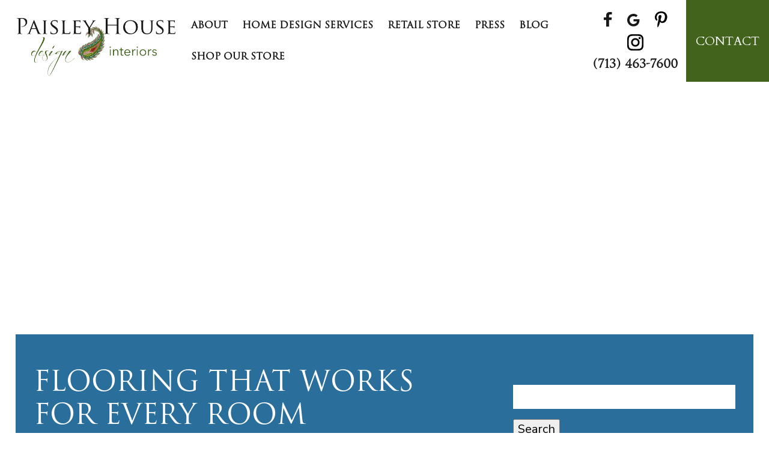

--- FILE ---
content_type: text/html; charset=UTF-8
request_url: https://paisley-house.com/2021/10/06/flooring-that-works-for-every-room/
body_size: 10251
content:
<!doctype html> <!--[if lt IE 7]><html dir="ltr" lang="en-US" prefix="og: https://ogp.me/ns#" class="no-js lt-ie9 lt-ie8 lt-ie7"><![endif]--> <!--[if (IE 7)&!(IEMobile)]><html dir="ltr" lang="en-US" prefix="og: https://ogp.me/ns#" class="no-js lt-ie9 lt-ie8"><![endif]--> <!--[if (IE 8)&!(IEMobile)]><html dir="ltr" lang="en-US" prefix="og: https://ogp.me/ns#" class="no-js lt-ie9"><![endif]--> <!--[if gt IE 8]><!--><html dir="ltr" lang="en-US" prefix="og: https://ogp.me/ns#" class="no-js"><!--<![endif]--><head><meta charset="utf-8"><meta http-equiv="X-UA-Compatible" content="IE=edge"><meta name="HandheldFriendly" content="True"><meta name="MobileOptimized" content="320"><meta name="viewport" content="width=device-width, initial-scale=1"/><link rel="apple-touch-icon" href="https://paisley-house.com/wp-content/themes/paisley/library/images/apple-touch-icon.png"><link rel="icon" href="https://paisley-house.com/wp-content/themes/paisley/favicon.png"> <!--[if IE]><link rel="shortcut icon" href="https://paisley-house.com/wp-content/themes/paisley/favicon.ico"> <![endif]--><meta name="msapplication-TileColor" content="#f01d4f"><meta name="msapplication-TileImage" content="https://paisley-house.com/wp-content/themes/paisley/library/images/win8-tile-icon.png"><meta name="theme-color" content="#121212"><link rel="pingback" href="https://paisley-house.com/xmlrpc.php"><link media="all" href="https://paisley-house.com/wp-content/cache/autoptimize/css/autoptimize_6ae84e08d6d7b41cf3864e48e0534c16.css" rel="stylesheet"><title>Flooring That Works For Every Room | Houston, TX</title><meta name="description" content="Contact Paisley House Design Interiors in Houston, TX at 713-463-7600 to learn more and schedule your first consultation with our interior design team today." /><meta name="robots" content="max-image-preview:large" /><meta name="author" content="Paisley House"/><link rel="canonical" href="https://paisley-house.com/2021/10/06/flooring-that-works-for-every-room/" /><meta name="generator" content="All in One SEO (AIOSEO) 4.9.3" /><meta property="og:locale" content="en_US" /><meta property="og:site_name" content="Paisley House" /><meta property="og:type" content="article" /><meta property="og:title" content="Flooring That Works For Every Room | Houston, TX" /><meta property="og:description" content="Contact Paisley House Design Interiors in Houston, TX at 713-463-7600 to learn more and schedule your first consultation with our interior design team today." /><meta property="og:url" content="https://paisley-house.com/2021/10/06/flooring-that-works-for-every-room/" /><meta property="og:image" content="https://paisley-house.com/wp-content/uploads/2021/10/Paisley-House-300x199.jpeg" /><meta property="og:image:secure_url" content="https://paisley-house.com/wp-content/uploads/2021/10/Paisley-House-300x199.jpeg" /><meta property="article:published_time" content="2021-10-06T18:35:28+00:00" /><meta property="article:modified_time" content="2021-10-06T18:35:28+00:00" /><meta name="twitter:card" content="summary" /><meta name="twitter:title" content="Flooring That Works For Every Room | Houston, TX" /><meta name="twitter:description" content="Contact Paisley House Design Interiors in Houston, TX at 713-463-7600 to learn more and schedule your first consultation with our interior design team today." /><meta name="twitter:image" content="https://paisley-house.com/wp-content/uploads/2021/10/Paisley-House-300x199.jpeg" /> <script type="application/ld+json" class="aioseo-schema">{"@context":"https:\/\/schema.org","@graph":[{"@type":"Article","@id":"https:\/\/paisley-house.com\/2021\/10\/06\/flooring-that-works-for-every-room\/#article","name":"Flooring That Works For Every Room | Houston, TX","headline":"Flooring That Works For Every Room","author":{"@id":"https:\/\/paisley-house.com\/author\/paisledadmin\/#author"},"publisher":{"@id":"https:\/\/paisley-house.com\/#organization"},"image":{"@type":"ImageObject","url":"https:\/\/paisley-house.com\/wp-content\/uploads\/2021\/10\/Paisley-House-scaled.jpeg","width":2560,"height":1696,"caption":"Color samples of wood floor on brown parquet background."},"datePublished":"2021-10-06T13:35:28-05:00","dateModified":"2021-10-06T13:35:28-05:00","inLanguage":"en-US","mainEntityOfPage":{"@id":"https:\/\/paisley-house.com\/2021\/10\/06\/flooring-that-works-for-every-room\/#webpage"},"isPartOf":{"@id":"https:\/\/paisley-house.com\/2021\/10\/06\/flooring-that-works-for-every-room\/#webpage"},"articleSection":"Bringing a Space Together"},{"@type":"BreadcrumbList","@id":"https:\/\/paisley-house.com\/2021\/10\/06\/flooring-that-works-for-every-room\/#breadcrumblist","itemListElement":[{"@type":"ListItem","@id":"https:\/\/paisley-house.com#listItem","position":1,"name":"Home","item":"https:\/\/paisley-house.com","nextItem":{"@type":"ListItem","@id":"https:\/\/paisley-house.com\/category\/bringing-a-space-together\/#listItem","name":"Bringing a Space Together"}},{"@type":"ListItem","@id":"https:\/\/paisley-house.com\/category\/bringing-a-space-together\/#listItem","position":2,"name":"Bringing a Space Together","item":"https:\/\/paisley-house.com\/category\/bringing-a-space-together\/","nextItem":{"@type":"ListItem","@id":"https:\/\/paisley-house.com\/2021\/10\/06\/flooring-that-works-for-every-room\/#listItem","name":"Flooring That Works For Every Room"},"previousItem":{"@type":"ListItem","@id":"https:\/\/paisley-house.com#listItem","name":"Home"}},{"@type":"ListItem","@id":"https:\/\/paisley-house.com\/2021\/10\/06\/flooring-that-works-for-every-room\/#listItem","position":3,"name":"Flooring That Works For Every Room","previousItem":{"@type":"ListItem","@id":"https:\/\/paisley-house.com\/category\/bringing-a-space-together\/#listItem","name":"Bringing a Space Together"}}]},{"@type":"Organization","@id":"https:\/\/paisley-house.com\/#organization","name":"Paisley House","description":"Houston, TX","url":"https:\/\/paisley-house.com\/"},{"@type":"Person","@id":"https:\/\/paisley-house.com\/author\/paisledadmin\/#author","url":"https:\/\/paisley-house.com\/author\/paisledadmin\/","name":"Paisley House","image":{"@type":"ImageObject","@id":"https:\/\/paisley-house.com\/2021\/10\/06\/flooring-that-works-for-every-room\/#authorImage","url":"https:\/\/secure.gravatar.com\/avatar\/57a5522f64f2dc84d177f215442a3b86a0f11b51734fb4b0a6969928572fe2eb?s=96&d=mm&r=g","width":96,"height":96,"caption":"Paisley House"}},{"@type":"WebPage","@id":"https:\/\/paisley-house.com\/2021\/10\/06\/flooring-that-works-for-every-room\/#webpage","url":"https:\/\/paisley-house.com\/2021\/10\/06\/flooring-that-works-for-every-room\/","name":"Flooring That Works For Every Room | Houston, TX","description":"Contact Paisley House Design Interiors in Houston, TX at 713-463-7600 to learn more and schedule your first consultation with our interior design team today.","inLanguage":"en-US","isPartOf":{"@id":"https:\/\/paisley-house.com\/#website"},"breadcrumb":{"@id":"https:\/\/paisley-house.com\/2021\/10\/06\/flooring-that-works-for-every-room\/#breadcrumblist"},"author":{"@id":"https:\/\/paisley-house.com\/author\/paisledadmin\/#author"},"creator":{"@id":"https:\/\/paisley-house.com\/author\/paisledadmin\/#author"},"image":{"@type":"ImageObject","url":"https:\/\/paisley-house.com\/wp-content\/uploads\/2021\/10\/Paisley-House-scaled.jpeg","@id":"https:\/\/paisley-house.com\/2021\/10\/06\/flooring-that-works-for-every-room\/#mainImage","width":2560,"height":1696,"caption":"Color samples of wood floor on brown parquet background."},"primaryImageOfPage":{"@id":"https:\/\/paisley-house.com\/2021\/10\/06\/flooring-that-works-for-every-room\/#mainImage"},"datePublished":"2021-10-06T13:35:28-05:00","dateModified":"2021-10-06T13:35:28-05:00"},{"@type":"WebSite","@id":"https:\/\/paisley-house.com\/#website","url":"https:\/\/paisley-house.com\/","name":"Paisley House","description":"Houston, TX","inLanguage":"en-US","publisher":{"@id":"https:\/\/paisley-house.com\/#organization"}}]}</script> <meta property="og:title" content="Flooring That Works For Every Room"/><meta property="og:description" content="Nobody knows your vision and needs better than you do, but sometimes it can be difficult to properly communicate each and every aspect. Because of this, our tea"/><meta property="og:url" content="/2021/10/06/flooring-that-works-for-every-room/"/><meta property="og:image:alt" content="Color samples of wood floor on brown parquet background."/><meta property="og:image" content="https://paisley-house.com/wp-content/uploads/2021/10/Paisley-House-scaled.jpeg"/><meta property="og:image:width" content="2560" /><meta property="og:image:height" content="1696" /><meta property="og:type" content="article"/><meta property="og:article:published_time" content="2021-10-06 13:35:28"/><meta property="og:article:modified_time" content="2021-10-06 13:35:28"/><meta name="twitter:card" content="summary"><meta name="twitter:title" content="Flooring That Works For Every Room"/><meta name="twitter:description" content="Nobody knows your vision and needs better than you do, but sometimes it can be difficult to properly communicate each and every aspect. Because of this, our tea"/><meta name="twitter:image" content="https://paisley-house.com/wp-content/uploads/2021/10/Paisley-House-scaled.jpeg"/><meta name="twitter:image:alt" content="Color samples of wood floor on brown parquet background."/><meta name="author" content="Paisley House"/><link rel="amphtml" href="https://paisley-house.com/2021/10/06/flooring-that-works-for-every-room/amp/" /><meta name="generator" content="AMP for WP 1.1.11"/><link rel="alternate" type="application/rss+xml" title="Paisley House &raquo; Feed" href="https://paisley-house.com/feed/" /><link rel="alternate" type="application/rss+xml" title="Paisley House &raquo; Comments Feed" href="https://paisley-house.com/comments/feed/" /> <script type="text/javascript">window._wpemojiSettings = {"baseUrl":"https:\/\/s.w.org\/images\/core\/emoji\/16.0.1\/72x72\/","ext":".png","svgUrl":"https:\/\/s.w.org\/images\/core\/emoji\/16.0.1\/svg\/","svgExt":".svg","source":{"concatemoji":"https:\/\/paisley-house.com\/wp-includes\/js\/wp-emoji-release.min.js"}};
/*! This file is auto-generated */
!function(s,n){var o,i,e;function c(e){try{var t={supportTests:e,timestamp:(new Date).valueOf()};sessionStorage.setItem(o,JSON.stringify(t))}catch(e){}}function p(e,t,n){e.clearRect(0,0,e.canvas.width,e.canvas.height),e.fillText(t,0,0);var t=new Uint32Array(e.getImageData(0,0,e.canvas.width,e.canvas.height).data),a=(e.clearRect(0,0,e.canvas.width,e.canvas.height),e.fillText(n,0,0),new Uint32Array(e.getImageData(0,0,e.canvas.width,e.canvas.height).data));return t.every(function(e,t){return e===a[t]})}function u(e,t){e.clearRect(0,0,e.canvas.width,e.canvas.height),e.fillText(t,0,0);for(var n=e.getImageData(16,16,1,1),a=0;a<n.data.length;a++)if(0!==n.data[a])return!1;return!0}function f(e,t,n,a){switch(t){case"flag":return n(e,"\ud83c\udff3\ufe0f\u200d\u26a7\ufe0f","\ud83c\udff3\ufe0f\u200b\u26a7\ufe0f")?!1:!n(e,"\ud83c\udde8\ud83c\uddf6","\ud83c\udde8\u200b\ud83c\uddf6")&&!n(e,"\ud83c\udff4\udb40\udc67\udb40\udc62\udb40\udc65\udb40\udc6e\udb40\udc67\udb40\udc7f","\ud83c\udff4\u200b\udb40\udc67\u200b\udb40\udc62\u200b\udb40\udc65\u200b\udb40\udc6e\u200b\udb40\udc67\u200b\udb40\udc7f");case"emoji":return!a(e,"\ud83e\udedf")}return!1}function g(e,t,n,a){var r="undefined"!=typeof WorkerGlobalScope&&self instanceof WorkerGlobalScope?new OffscreenCanvas(300,150):s.createElement("canvas"),o=r.getContext("2d",{willReadFrequently:!0}),i=(o.textBaseline="top",o.font="600 32px Arial",{});return e.forEach(function(e){i[e]=t(o,e,n,a)}),i}function t(e){var t=s.createElement("script");t.src=e,t.defer=!0,s.head.appendChild(t)}"undefined"!=typeof Promise&&(o="wpEmojiSettingsSupports",i=["flag","emoji"],n.supports={everything:!0,everythingExceptFlag:!0},e=new Promise(function(e){s.addEventListener("DOMContentLoaded",e,{once:!0})}),new Promise(function(t){var n=function(){try{var e=JSON.parse(sessionStorage.getItem(o));if("object"==typeof e&&"number"==typeof e.timestamp&&(new Date).valueOf()<e.timestamp+604800&&"object"==typeof e.supportTests)return e.supportTests}catch(e){}return null}();if(!n){if("undefined"!=typeof Worker&&"undefined"!=typeof OffscreenCanvas&&"undefined"!=typeof URL&&URL.createObjectURL&&"undefined"!=typeof Blob)try{var e="postMessage("+g.toString()+"("+[JSON.stringify(i),f.toString(),p.toString(),u.toString()].join(",")+"));",a=new Blob([e],{type:"text/javascript"}),r=new Worker(URL.createObjectURL(a),{name:"wpTestEmojiSupports"});return void(r.onmessage=function(e){c(n=e.data),r.terminate(),t(n)})}catch(e){}c(n=g(i,f,p,u))}t(n)}).then(function(e){for(var t in e)n.supports[t]=e[t],n.supports.everything=n.supports.everything&&n.supports[t],"flag"!==t&&(n.supports.everythingExceptFlag=n.supports.everythingExceptFlag&&n.supports[t]);n.supports.everythingExceptFlag=n.supports.everythingExceptFlag&&!n.supports.flag,n.DOMReady=!1,n.readyCallback=function(){n.DOMReady=!0}}).then(function(){return e}).then(function(){var e;n.supports.everything||(n.readyCallback(),(e=n.source||{}).concatemoji?t(e.concatemoji):e.wpemoji&&e.twemoji&&(t(e.twemoji),t(e.wpemoji)))}))}((window,document),window._wpemojiSettings);</script> <!--[if lt IE 9]><link rel='stylesheet' id='bones-ie-only-css' href='https://paisley-house.com/wp-content/themes/paisley/library/css/ie.css' type='text/css' media='all' /> <![endif]--> <script type="text/javascript" src="https://paisley-house.com/wp-includes/js/jquery/jquery.min.js" id="jquery-core-js"></script> <link rel="https://api.w.org/" href="https://paisley-house.com/wp-json/" /><link rel="alternate" title="JSON" type="application/json" href="https://paisley-house.com/wp-json/wp/v2/posts/533" /><link rel='shortlink' href='https://paisley-house.com/?p=533' /><link rel="alternate" title="oEmbed (JSON)" type="application/json+oembed" href="https://paisley-house.com/wp-json/oembed/1.0/embed?url=https%3A%2F%2Fpaisley-house.com%2F2021%2F10%2F06%2Fflooring-that-works-for-every-room%2F" /><link rel="alternate" title="oEmbed (XML)" type="text/xml+oembed" href="https://paisley-house.com/wp-json/oembed/1.0/embed?url=https%3A%2F%2Fpaisley-house.com%2F2021%2F10%2F06%2Fflooring-that-works-for-every-room%2F&#038;format=xml" /><meta name="facebook-domain-verification" content="6uuvcd2qrvpnv4xjhqf0kz3jhu4ren" />  <script async src="https://www.googletagmanager.com/gtag/js?id=G-K5DLQZX8QD"></script> <script>window.dataLayer = window.dataLayer || [];
		  function gtag(){dataLayer.push(arguments);}
		  gtag('js', new Date());

		  gtag('config', 'G-K5DLQZX8QD');</script> <script defer src="https://use.fontawesome.com/releases/v5.0.9/js/all.js" integrity="sha384-8iPTk2s/jMVj81dnzb/iFR2sdA7u06vHJyyLlAd4snFpCl/SnyUjRrbdJsw1pGIl" crossorigin="anonymous"></script> <link href="https://fonts.googleapis.com/css2?family=Cardo&family=Nunito+Sans:ital,wght@0,300;0,400;0,700;1,400&display=swap" rel="stylesheet"><link rel="stylesheet" href="https://use.typekit.net/nxt8qis.css"> <script>(function(d){var s = d.createElement("script");s.setAttribute("data-account", "OPM5fFmRDZ");s.setAttribute("src", "https://cdn.userway.org/widget.js");(d.body || d.head).appendChild(s);})(document)</script><noscript>Please ensure Javascript is enabled for purposes of <a href="https://userway.org">website accessibility</a></noscript></head><body data-rsssl=1 class="wp-singular post-template-default single single-post postid-533 single-format-standard wp-theme-paisley" itemscope itemtype="http://schema.org/WebPage"><div id="container"><header class="header" role="banner" itemscope itemtype="http://schema.org/WPHeader"><section id="mobile-topbar" class="d-hide t-all m-all cf"><div id="showNav" class="mt-icon"> <img src="https://paisley-house.com/wp-content/themes/paisley/library/images/bars.png" alt="Open Menu" /></div><div id="mt-phone" class="mt-icon"> <a href="tel:(713) 463-7600"><img src="https://paisley-house.com/wp-content/themes/paisley/library/images/phone.png" alt="Call Us" /></a></div><div id="mt-map" class="mt-icon"> <a href="https://goo.gl/maps/GnJFhzmumNZZ94gu6" target="_blank"><img src="https://paisley-house.com/wp-content/themes/paisley/library/images/map.png" alt="Find Us" /></a></div><div id="mobile-menu"><nav role="navigation" itemscope itemtype="http://schema.org/SiteNavigationElement"><ul id="menu-main" class="nav top-nav cf"><li id="menu-item-89" class="menu-item menu-item-type-post_type menu-item-object-page menu-item-has-children menu-item-89"><a href="https://paisley-house.com/about/">ABOUT</a><ul class="sub-menu"><li id="menu-item-206" class="menu-item menu-item-type-post_type menu-item-object-page menu-item-206"><a href="https://paisley-house.com/our-projects/">Our Projects</a></li></ul></li><li id="menu-item-92" class="menu-item menu-item-type-post_type menu-item-object-page menu-item-92"><a href="https://paisley-house.com/home-design-services/">HOME DESIGN SERVICES</a></li><li id="menu-item-95" class="menu-item menu-item-type-post_type menu-item-object-page menu-item-95"><a href="https://paisley-house.com/retail-store/">RETAIL STORE</a></li><li id="menu-item-94" class="menu-item menu-item-type-post_type menu-item-object-page menu-item-94"><a href="https://paisley-house.com/press/">PRESS</a></li><li id="menu-item-90" class="menu-item menu-item-type-post_type menu-item-object-page current_page_parent menu-item-90"><a href="https://paisley-house.com/blog/">BLOG</a></li><li id="menu-item-768" class="menu-item menu-item-type-custom menu-item-object-custom menu-item-768"><a target="_blank" href="https://paisley-house-studios.myshopify.com/">SHOP OUR STORE</a></li></ul></nav></div></section><div id="inner-header" class="cf"><section id="logo" class="h1" itemscope itemtype="http://schema.org/Organization"> <a href="https://paisley-house.com" rel="nofollow"><img src="https://paisley-house.com/wp-content/themes/paisley/library/images/logo.png" alt="Paisley House" /></a></section><section id="desk-nav" class="m-hide t-hide cf"><nav role="navigation" itemscope itemtype="http://schema.org/SiteNavigationElement"><ul id="menu-main-1" class="nav top-nav topnav cf"><li class="menu-item menu-item-type-post_type menu-item-object-page menu-item-has-children menu-item-89"><a href="https://paisley-house.com/about/">ABOUT</a><ul class="sub-menu"><li class="menu-item menu-item-type-post_type menu-item-object-page menu-item-206"><a href="https://paisley-house.com/our-projects/">Our Projects</a></li></ul></li><li class="menu-item menu-item-type-post_type menu-item-object-page menu-item-92"><a href="https://paisley-house.com/home-design-services/">HOME DESIGN SERVICES</a></li><li class="menu-item menu-item-type-post_type menu-item-object-page menu-item-95"><a href="https://paisley-house.com/retail-store/">RETAIL STORE</a></li><li class="menu-item menu-item-type-post_type menu-item-object-page menu-item-94"><a href="https://paisley-house.com/press/">PRESS</a></li><li class="menu-item menu-item-type-post_type menu-item-object-page current_page_parent menu-item-90"><a href="https://paisley-house.com/blog/">BLOG</a></li><li class="menu-item menu-item-type-custom menu-item-object-custom menu-item-768"><a target="_blank" href="https://paisley-house-studios.myshopify.com/">SHOP OUR STORE</a></li></ul></nav></section><section id="header-sm" class="m-hide t-hide"><div class="hs-inner"> <a href="https://www.facebook.com/paisleyhousehouston?ref=ts&fref=ts" target="_blank"><img src="https://paisley-house.com/wp-content/uploads/2020/07/Path-531.png" alt="" /></a> <a href="https://www.google.com/search?q=Paisley+House&rlz=1C1SQJL_enUS905US905&oq=Paisley+House&aqs=chrome..69i57j69i60l2&sourceid=chrome&ie=UTF-8" target="_blank"><img src="https://paisley-house.com/wp-content/uploads/2020/07/Path-530.png" alt="" /></a> <a href="https://www.pinterest.com/paisleyhouse1/" target="_blank"><img src="https://paisley-house.com/wp-content/uploads/2020/07/Path-534.png" alt="" /></a> <a href="https://www.instagram.com/paisley_house_houston" target="_blank"><img src="https://paisley-house.com/wp-content/uploads/2022/06/instagram.png" alt="" /></a><p id="hs-phone">(713) 463-7600</p></div></section><section id="header-btn" class="m-hide t-hide"> <a class="btn grnBtn" href="https://paisley-house.com/contact/" target="">CONTACT</a></section></div></header><section id="int-banner"></section><div id="content"><div id="inner-content" class="wrap cf"><main id="main" role="main" itemscope itemprop="mainContentOfPage" itemtype="http://schema.org/Blog"><article id="post-533" class="cf post-533 post type-post status-publish format-standard has-post-thumbnail hentry category-bringing-a-space-together" role="article" itemscope itemprop="blogPost" itemtype="http://schema.org/BlogPosting"><header class="article-header entry-header"><h1 class="entry-title h2 single-title" itemprop="headline" rel="bookmark">Flooring That Works For Every Room</h1><p class="byline entry-meta vcard"> Posted <time class="updated entry-time" datetime="2021-10-06" itemprop="datePublished">October 6, 2021</time> <span class="by">by</span> <span class="entry-author author" itemprop="author" itemscope itemptype="http://schema.org/Person"><a href="https://paisley-house.com" title="Visit Paisley House&#8217;s website" rel="author external">Paisley House</a></span></p></header><section class="entry-content cf" itemprop="articleBody"><p><img fetchpriority="high" decoding="async" class="alignright size-medium wp-image-534" src="https://paisley-house.com/wp-content/uploads/2021/10/Paisley-House-300x199.jpeg" alt="Color samples of wood floor on brown parquet background." width="300" height="199" srcset="https://paisley-house.com/wp-content/uploads/2021/10/Paisley-House-300x199.jpeg 300w, https://paisley-house.com/wp-content/uploads/2021/10/Paisley-House-1024x678.jpeg 1024w, https://paisley-house.com/wp-content/uploads/2021/10/Paisley-House-768x509.jpeg 768w, https://paisley-house.com/wp-content/uploads/2021/10/Paisley-House-1536x1017.jpeg 1536w, https://paisley-house.com/wp-content/uploads/2021/10/Paisley-House-2048x1356.jpeg 2048w, https://paisley-house.com/wp-content/uploads/2021/10/Paisley-House-1200x795.jpeg 1200w" sizes="(max-width: 300px) 100vw, 300px" />Nobody knows <a href="https://paisley-house.com/2021/09/29/your-role-in-your-home-remodel/">your vision and needs</a> better than you do, but sometimes it can be difficult to properly communicate each and every aspect. Because of this, our team places an emphasis on your role in the process and encourages our clients to take an active role in their very own home redesign or remodel. When considering specific factors, there is a lot that should be taken into account. Fortunately, our team is here and ready to help. In today’s blog, your <a href="https://paisley-house.com/">Houston, TX interior designers</a> discuss a few things to keep in mind when picking out flooring, and what components complement others the best.</p><p><span id="more-533"></span></p><h2>The Mood of the Room</h2><p>First and foremost, gaining an idea of what you would like to convey in a space is essential. After all, the last thing you want is for a team to design a space for you and it be nothing like what you had envisioned in your head. When you are able to communicate major themes, components, and the overall mood, the true <a href="https://paisley-house.com/our-projects/">project can begin</a>.</p><p>One thing to consider about mood, however, is that it can be embodied in both individual components (furniture, art, colors, etc.) as well as how all of these factors interact with one another. This applies to the flooring as well, and truthfully, it can make or break a concept. For instance, if you are going for an open and spacious feel, your best bet would be to utilize a lighter flooring, such as ash gray or birch.</p><p>There are a variety of options to choose from, and as such, there are a variety of options that can ruin the mood you are ultimately trying to portray. To learn more about this process, give our team a call today.</p><h2>Functionality and Purpose</h2><p>Another thing to consider about flooring includes the <a href="https://paisley-house.com/home-design-services/">space’s functionality and purpose</a>. It is at this stage that types of flooring should be considered, such as stone, hardwood, tile, carpet, and more. Flooring that can absorb liquids and smells – such as carpet – would be troubling in an area such as a kitchen or bathroom, for example, which is why the function is a necessary component to consider. Further, material such as tile or stone can cause sound to bounce off of the walls and floor, so this might not be ideal for a traditional living room.</p><h2>Colors that Matter</h2><p>Finally, you will want to choose patterns, textures, and overall color schemes that complement one another very well. This is true if you are redesigning a single room or an entire house, as compartmentalized spaces may make your home feel as if it were a dollhouse as opposed to your own. This takes coordination and an eye for design, and our team can help if needed.</p><h2>Schedule Your Consultation</h2><p>Contact <a href="https://paisley-house.com/contact/">Paisley House Design Interiors in Houston, TX by calling 713-463-7600</a> to learn more about the impact flooring has on your space’s mood, and schedule your initial consultation with our team today.</p></section><footer class="article-footer"> filed under: <a href="https://paisley-house.com/category/bringing-a-space-together/" rel="category tag">Bringing a Space Together</a></footer></article></main><div id="sidebar1" class="sidebar cf" role="complementary"><div id="search-2" class="widget widget_search"><form role="search" method="get" id="searchform" class="searchform" action="https://paisley-house.com/"><div> <label for="s" class="screen-reader-text">Search for:</label> <input type="search" id="s" name="s" value="" /> <button type="submit" id="searchsubmit" >Search</button></div></form></div><div id="recent-posts-2" class="widget widget_recent_entries"><h4 class="widgettitle">Recent Posts</h4><ul><li> <a href="https://paisley-house.com/2024/07/29/enjoy-your-outdoors-with-a-new-patio/">Enjoy Your Outdoors With A New Patio</a></li><li> <a href="https://paisley-house.com/2024/07/22/upgrade-your-interior-design/">Upgrade Your Interior Design</a></li><li> <a href="https://paisley-house.com/2024/07/17/muting-tones-in-an-elegant-living-space/">Muting Tones In An Elegant Living Space</a></li><li> <a href="https://paisley-house.com/2024/07/08/revitalize-your-home-with-elegant-design/">Revitalize Your Home With Elegant Design</a></li><li> <a href="https://paisley-house.com/2024/06/25/refresh-your-homes-entry-inside-and-out/">Refresh Your Home&#8217;s Entry, Inside And Out</a></li></ul></div><div id="recent-comments-2" class="widget widget_recent_comments"><h4 class="widgettitle">Recent Comments</h4><ul id="recentcomments"></ul></div></div></div></div><section id="footer-triarea"><div class="ft-inner cf"><section id="ft-info"><div class="fti-inner"><p>PAISLEY HOUSE<br /> 2420 Washington Ave, 77007</p><p>Store Hours<br /> Tuesday &#8211; Thursday: 11-6<br /> Friday &#8211; Saturday: 11-4</p><p>(713) 463-7600</p><p><img loading="lazy" decoding="async" class="alignnone size-full wp-image-59" src="https://paisley-house.com/wp-content/uploads/2020/07/PHwMark_gText.png" alt="" width="86" height="148" /></p></div></section><section id="ft-map"> <iframe src="https://www.google.com/maps/embed?pb=!1m18!1m12!1m3!1d3462.726908242633!2d-95.51520378489091!3d29.785537181977176!2m3!1f0!2f0!3f0!3m2!1i1024!2i768!4f13.1!3m3!1m2!1s0x8640c4a7923515a9%3A0x91f78fcc272b1b63!2sPaisley%20House!5e0!3m2!1sen!2sus!4v1595269022993!5m2!1sen!2sus" frameborder="0" style="border:0;" allowfullscreen="" aria-hidden="false" tabindex="0"></iframe></section><section id="ft-photo" style="background-image:url('https://paisley-house.com/wp-content/uploads/2020/07/DSC01316-2.png');"></section></div></section><section id="footer-cf"><div class="fc-inner wrap cf"><section id="fc-content"><div class="fcc-inner"><h4>Contact Us</h4><p>We provide interior design for existing homes, and we are ready to assist with home building and remodeling projects. To learn what Paisley House is ready to do for you, fill out our contact form!</p></div></section><section id="fc-cf"><div class="wpcf7 no-js" id="wpcf7-f5-o1" lang="en-US" dir="ltr" data-wpcf7-id="5"><div class="screen-reader-response"><p role="status" aria-live="polite" aria-atomic="true"></p><ul></ul></div><form action="/2021/10/06/flooring-that-works-for-every-room/#wpcf7-f5-o1" method="post" class="wpcf7-form init" aria-label="Contact form" novalidate="novalidate" data-status="init"><fieldset class="hidden-fields-container"><input type="hidden" name="_wpcf7" value="5" /><input type="hidden" name="_wpcf7_version" value="6.1.4" /><input type="hidden" name="_wpcf7_locale" value="en_US" /><input type="hidden" name="_wpcf7_unit_tag" value="wpcf7-f5-o1" /><input type="hidden" name="_wpcf7_container_post" value="0" /><input type="hidden" name="_wpcf7_posted_data_hash" value="" /><input type="hidden" name="_wpcf7_recaptcha_response" value="" /></fieldset><div class="cf"><section class="d-6of12 t-6of12 m-all"><p><span class="wpcf7-form-control-wrap" data-name="pName"><input size="40" maxlength="400" class="wpcf7-form-control wpcf7-text wpcf7-validates-as-required" aria-required="true" aria-invalid="false" placeholder="Name*" value="" type="text" name="pName" /></span></p><p><span class="wpcf7-form-control-wrap" data-name="email-548"><input size="40" maxlength="400" class="wpcf7-form-control wpcf7-email wpcf7-validates-as-required wpcf7-text wpcf7-validates-as-email" aria-required="true" aria-invalid="false" placeholder="Email*" value="" type="email" name="email-548" /></span></p><p><span class="wpcf7-form-control-wrap" data-name="tel-522"><input size="40" maxlength="400" class="wpcf7-form-control wpcf7-tel wpcf7-validates-as-required wpcf7-text wpcf7-validates-as-tel" aria-required="true" aria-invalid="false" placeholder="Phone*" value="" type="tel" name="tel-522" /></span></p></section><section class="d-6of12 t-6of12 m-all last-col"><p><span class="wpcf7-form-control-wrap" data-name="textarea-284"><textarea cols="40" rows="10" maxlength="2000" class="wpcf7-form-control wpcf7-textarea" aria-invalid="false" placeholder="Comments / Questions" name="textarea-284"></textarea></span></p></section></div><p style="text-align:center;"><input class="wpcf7-form-control wpcf7-submit has-spinner btn blueBtn" type="submit" value="Send" /></p><div class="wpcf7-response-output" aria-hidden="true"></div></form></div></section></div></section><footer class="footer" role="contentinfo" itemscope itemtype="http://schema.org/WPFooter"><div id="inner-footer" class="max-wrap cf"><section id="fs1"><div class="footer-section"><img width="488" height="178" src="https://paisley-house.com/wp-content/uploads/2020/07/logo.png" class="image wp-image-63  attachment-full size-full" alt="" style="max-width: 100%; height: auto;" decoding="async" loading="lazy" srcset="https://paisley-house.com/wp-content/uploads/2020/07/logo.png 488w, https://paisley-house.com/wp-content/uploads/2020/07/logo-300x109.png 300w" sizes="auto, (max-width: 488px) 100vw, 488px" /></div></section><section id="fs2"><div class="footer-section"><h3>Blog</h3><ul><li> <a href="https://paisley-house.com/2024/07/29/enjoy-your-outdoors-with-a-new-patio/">Enjoy Your Outdoors With A New Patio</a></li><li> <a href="https://paisley-house.com/2024/07/22/upgrade-your-interior-design/">Upgrade Your Interior Design</a></li><li> <a href="https://paisley-house.com/2024/07/17/muting-tones-in-an-elegant-living-space/">Muting Tones In An Elegant Living Space</a></li><li> <a href="https://paisley-house.com/2024/07/08/revitalize-your-home-with-elegant-design/">Revitalize Your Home With Elegant Design</a></li></ul></div></section><section id="footer-cr"><p class="source-org copyright">&copy; 2026 Paisley House. <span>Website Designed and Maintained by <a href="https://mdpmsmallbusiness.com/" target="_blank"><img src="https://paisley-house.com/wp-content/themes/paisley/library/images/mdpm-logo.png" alt="MDPM Consulting" /></a></span></p></section></div></footer></div> <script type="speculationrules">{"prefetch":[{"source":"document","where":{"and":[{"href_matches":"\/*"},{"not":{"href_matches":["\/wp-*.php","\/wp-admin\/*","\/wp-content\/uploads\/*","\/wp-content\/*","\/wp-content\/plugins\/*","\/wp-content\/themes\/paisley\/*","\/*\\?(.+)"]}},{"not":{"selector_matches":"a[rel~=\"nofollow\"]"}},{"not":{"selector_matches":".no-prefetch, .no-prefetch a"}}]},"eagerness":"conservative"}]}</script> <script type="text/javascript" src="https://paisley-house.com/wp-includes/js/dist/hooks.min.js" id="wp-hooks-js"></script> <script type="text/javascript" src="https://paisley-house.com/wp-includes/js/dist/i18n.min.js" id="wp-i18n-js"></script> <script type="text/javascript" id="wp-i18n-js-after">wp.i18n.setLocaleData( { 'text direction\u0004ltr': [ 'ltr' ] } );</script> <script type="text/javascript" id="contact-form-7-js-before">var wpcf7 = {
    "api": {
        "root": "https:\/\/paisley-house.com\/wp-json\/",
        "namespace": "contact-form-7\/v1"
    },
    "cached": 1
};</script> <script type="text/javascript" id="wp-jquery-lightbox-js-extra">var JQLBSettings = {"fitToScreen":"0","resizeSpeed":"400","displayDownloadLink":"0","navbarOnTop":"0","loopImages":"","resizeCenter":"","marginSize":"0","linkTarget":"","help":"","prevLinkTitle":"previous image","nextLinkTitle":"next image","prevLinkText":"\u00ab Previous","nextLinkText":"Next \u00bb","closeTitle":"close image gallery","image":"Image ","of":" of ","download":"Download","jqlb_overlay_opacity":"80","jqlb_overlay_color":"#000000","jqlb_overlay_close":"1","jqlb_border_width":"10","jqlb_border_color":"#ffffff","jqlb_border_radius":"0","jqlb_image_info_background_transparency":"100","jqlb_image_info_bg_color":"#ffffff","jqlb_image_info_text_color":"#000000","jqlb_image_info_text_fontsize":"10","jqlb_show_text_for_image":"1","jqlb_next_image_title":"next image","jqlb_previous_image_title":"previous image","jqlb_next_button_image":"https:\/\/paisley-house.com\/wp-content\/plugins\/wp-lightbox-2\/styles\/images\/next.gif","jqlb_previous_button_image":"https:\/\/paisley-house.com\/wp-content\/plugins\/wp-lightbox-2\/styles\/images\/prev.gif","jqlb_maximum_width":"","jqlb_maximum_height":"","jqlb_show_close_button":"1","jqlb_close_image_title":"close image gallery","jqlb_close_image_max_heght":"22","jqlb_image_for_close_lightbox":"https:\/\/paisley-house.com\/wp-content\/plugins\/wp-lightbox-2\/styles\/images\/closelabel.gif","jqlb_keyboard_navigation":"1","jqlb_popup_size_fix":"0"};</script> <script type="text/javascript" src="https://www.google.com/recaptcha/api.js?render=6Ld9vPMZAAAAANAvLS1e4eZTuxVu46tM2A1JOy3N" id="google-recaptcha-js"></script> <script type="text/javascript" src="https://paisley-house.com/wp-includes/js/dist/vendor/wp-polyfill.min.js" id="wp-polyfill-js"></script> <script type="text/javascript" id="wpcf7-recaptcha-js-before">var wpcf7_recaptcha = {
    "sitekey": "6Ld9vPMZAAAAANAvLS1e4eZTuxVu46tM2A1JOy3N",
    "actions": {
        "homepage": "homepage",
        "contactform": "contactform"
    }
};</script> <script>'undefined'=== typeof _trfq || (window._trfq = []);'undefined'=== typeof _trfd && (window._trfd=[]),
                _trfd.push({'tccl.baseHost':'secureserver.net'}),
                _trfd.push({'ap':'wpaas_v2'},
                    {'server':'67ba655a45d4'},
                    {'pod':'c21-prod-p3-us-west-2'},
                                        {'xid':'45541095'},
                    {'wp':'6.8.3'},
                    {'php':'8.2.30'},
                    {'loggedin':'0'},
                    {'cdn':'1'},
                    {'builder':'wp-classic-editor'},
                    {'theme':'paisley'},
                    {'wds':'0'},
                    {'wp_alloptions_count':'324'},
                    {'wp_alloptions_bytes':'186353'},
                    {'gdl_coming_soon_page':'0'}
                    , {'appid':'447635'}                 );
            var trafficScript = document.createElement('script'); trafficScript.src = 'https://img1.wsimg.com/signals/js/clients/scc-c2/scc-c2.min.js'; window.document.head.appendChild(trafficScript);</script> <script>window.addEventListener('click', function (elem) { var _elem$target, _elem$target$dataset, _window, _window$_trfq; return (elem === null || elem === void 0 ? void 0 : (_elem$target = elem.target) === null || _elem$target === void 0 ? void 0 : (_elem$target$dataset = _elem$target.dataset) === null || _elem$target$dataset === void 0 ? void 0 : _elem$target$dataset.eid) && ((_window = window) === null || _window === void 0 ? void 0 : (_window$_trfq = _window._trfq) === null || _window$_trfq === void 0 ? void 0 : _window$_trfq.push(["cmdLogEvent", "click", elem.target.dataset.eid]));});</script> <script src='https://img1.wsimg.com/traffic-assets/js/tccl-tti.min.js' onload="window.tti.calculateTTI()"></script> <script defer src="https://paisley-house.com/wp-content/cache/autoptimize/js/autoptimize_7326c17cccfc03408d47e972c71b0d30.js"></script></body></html> 

--- FILE ---
content_type: text/html; charset=utf-8
request_url: https://www.google.com/recaptcha/api2/anchor?ar=1&k=6Ld9vPMZAAAAANAvLS1e4eZTuxVu46tM2A1JOy3N&co=aHR0cHM6Ly9wYWlzbGV5LWhvdXNlLmNvbTo0NDM.&hl=en&v=PoyoqOPhxBO7pBk68S4YbpHZ&size=invisible&anchor-ms=20000&execute-ms=30000&cb=37g9w5skdgfo
body_size: 48483
content:
<!DOCTYPE HTML><html dir="ltr" lang="en"><head><meta http-equiv="Content-Type" content="text/html; charset=UTF-8">
<meta http-equiv="X-UA-Compatible" content="IE=edge">
<title>reCAPTCHA</title>
<style type="text/css">
/* cyrillic-ext */
@font-face {
  font-family: 'Roboto';
  font-style: normal;
  font-weight: 400;
  font-stretch: 100%;
  src: url(//fonts.gstatic.com/s/roboto/v48/KFO7CnqEu92Fr1ME7kSn66aGLdTylUAMa3GUBHMdazTgWw.woff2) format('woff2');
  unicode-range: U+0460-052F, U+1C80-1C8A, U+20B4, U+2DE0-2DFF, U+A640-A69F, U+FE2E-FE2F;
}
/* cyrillic */
@font-face {
  font-family: 'Roboto';
  font-style: normal;
  font-weight: 400;
  font-stretch: 100%;
  src: url(//fonts.gstatic.com/s/roboto/v48/KFO7CnqEu92Fr1ME7kSn66aGLdTylUAMa3iUBHMdazTgWw.woff2) format('woff2');
  unicode-range: U+0301, U+0400-045F, U+0490-0491, U+04B0-04B1, U+2116;
}
/* greek-ext */
@font-face {
  font-family: 'Roboto';
  font-style: normal;
  font-weight: 400;
  font-stretch: 100%;
  src: url(//fonts.gstatic.com/s/roboto/v48/KFO7CnqEu92Fr1ME7kSn66aGLdTylUAMa3CUBHMdazTgWw.woff2) format('woff2');
  unicode-range: U+1F00-1FFF;
}
/* greek */
@font-face {
  font-family: 'Roboto';
  font-style: normal;
  font-weight: 400;
  font-stretch: 100%;
  src: url(//fonts.gstatic.com/s/roboto/v48/KFO7CnqEu92Fr1ME7kSn66aGLdTylUAMa3-UBHMdazTgWw.woff2) format('woff2');
  unicode-range: U+0370-0377, U+037A-037F, U+0384-038A, U+038C, U+038E-03A1, U+03A3-03FF;
}
/* math */
@font-face {
  font-family: 'Roboto';
  font-style: normal;
  font-weight: 400;
  font-stretch: 100%;
  src: url(//fonts.gstatic.com/s/roboto/v48/KFO7CnqEu92Fr1ME7kSn66aGLdTylUAMawCUBHMdazTgWw.woff2) format('woff2');
  unicode-range: U+0302-0303, U+0305, U+0307-0308, U+0310, U+0312, U+0315, U+031A, U+0326-0327, U+032C, U+032F-0330, U+0332-0333, U+0338, U+033A, U+0346, U+034D, U+0391-03A1, U+03A3-03A9, U+03B1-03C9, U+03D1, U+03D5-03D6, U+03F0-03F1, U+03F4-03F5, U+2016-2017, U+2034-2038, U+203C, U+2040, U+2043, U+2047, U+2050, U+2057, U+205F, U+2070-2071, U+2074-208E, U+2090-209C, U+20D0-20DC, U+20E1, U+20E5-20EF, U+2100-2112, U+2114-2115, U+2117-2121, U+2123-214F, U+2190, U+2192, U+2194-21AE, U+21B0-21E5, U+21F1-21F2, U+21F4-2211, U+2213-2214, U+2216-22FF, U+2308-230B, U+2310, U+2319, U+231C-2321, U+2336-237A, U+237C, U+2395, U+239B-23B7, U+23D0, U+23DC-23E1, U+2474-2475, U+25AF, U+25B3, U+25B7, U+25BD, U+25C1, U+25CA, U+25CC, U+25FB, U+266D-266F, U+27C0-27FF, U+2900-2AFF, U+2B0E-2B11, U+2B30-2B4C, U+2BFE, U+3030, U+FF5B, U+FF5D, U+1D400-1D7FF, U+1EE00-1EEFF;
}
/* symbols */
@font-face {
  font-family: 'Roboto';
  font-style: normal;
  font-weight: 400;
  font-stretch: 100%;
  src: url(//fonts.gstatic.com/s/roboto/v48/KFO7CnqEu92Fr1ME7kSn66aGLdTylUAMaxKUBHMdazTgWw.woff2) format('woff2');
  unicode-range: U+0001-000C, U+000E-001F, U+007F-009F, U+20DD-20E0, U+20E2-20E4, U+2150-218F, U+2190, U+2192, U+2194-2199, U+21AF, U+21E6-21F0, U+21F3, U+2218-2219, U+2299, U+22C4-22C6, U+2300-243F, U+2440-244A, U+2460-24FF, U+25A0-27BF, U+2800-28FF, U+2921-2922, U+2981, U+29BF, U+29EB, U+2B00-2BFF, U+4DC0-4DFF, U+FFF9-FFFB, U+10140-1018E, U+10190-1019C, U+101A0, U+101D0-101FD, U+102E0-102FB, U+10E60-10E7E, U+1D2C0-1D2D3, U+1D2E0-1D37F, U+1F000-1F0FF, U+1F100-1F1AD, U+1F1E6-1F1FF, U+1F30D-1F30F, U+1F315, U+1F31C, U+1F31E, U+1F320-1F32C, U+1F336, U+1F378, U+1F37D, U+1F382, U+1F393-1F39F, U+1F3A7-1F3A8, U+1F3AC-1F3AF, U+1F3C2, U+1F3C4-1F3C6, U+1F3CA-1F3CE, U+1F3D4-1F3E0, U+1F3ED, U+1F3F1-1F3F3, U+1F3F5-1F3F7, U+1F408, U+1F415, U+1F41F, U+1F426, U+1F43F, U+1F441-1F442, U+1F444, U+1F446-1F449, U+1F44C-1F44E, U+1F453, U+1F46A, U+1F47D, U+1F4A3, U+1F4B0, U+1F4B3, U+1F4B9, U+1F4BB, U+1F4BF, U+1F4C8-1F4CB, U+1F4D6, U+1F4DA, U+1F4DF, U+1F4E3-1F4E6, U+1F4EA-1F4ED, U+1F4F7, U+1F4F9-1F4FB, U+1F4FD-1F4FE, U+1F503, U+1F507-1F50B, U+1F50D, U+1F512-1F513, U+1F53E-1F54A, U+1F54F-1F5FA, U+1F610, U+1F650-1F67F, U+1F687, U+1F68D, U+1F691, U+1F694, U+1F698, U+1F6AD, U+1F6B2, U+1F6B9-1F6BA, U+1F6BC, U+1F6C6-1F6CF, U+1F6D3-1F6D7, U+1F6E0-1F6EA, U+1F6F0-1F6F3, U+1F6F7-1F6FC, U+1F700-1F7FF, U+1F800-1F80B, U+1F810-1F847, U+1F850-1F859, U+1F860-1F887, U+1F890-1F8AD, U+1F8B0-1F8BB, U+1F8C0-1F8C1, U+1F900-1F90B, U+1F93B, U+1F946, U+1F984, U+1F996, U+1F9E9, U+1FA00-1FA6F, U+1FA70-1FA7C, U+1FA80-1FA89, U+1FA8F-1FAC6, U+1FACE-1FADC, U+1FADF-1FAE9, U+1FAF0-1FAF8, U+1FB00-1FBFF;
}
/* vietnamese */
@font-face {
  font-family: 'Roboto';
  font-style: normal;
  font-weight: 400;
  font-stretch: 100%;
  src: url(//fonts.gstatic.com/s/roboto/v48/KFO7CnqEu92Fr1ME7kSn66aGLdTylUAMa3OUBHMdazTgWw.woff2) format('woff2');
  unicode-range: U+0102-0103, U+0110-0111, U+0128-0129, U+0168-0169, U+01A0-01A1, U+01AF-01B0, U+0300-0301, U+0303-0304, U+0308-0309, U+0323, U+0329, U+1EA0-1EF9, U+20AB;
}
/* latin-ext */
@font-face {
  font-family: 'Roboto';
  font-style: normal;
  font-weight: 400;
  font-stretch: 100%;
  src: url(//fonts.gstatic.com/s/roboto/v48/KFO7CnqEu92Fr1ME7kSn66aGLdTylUAMa3KUBHMdazTgWw.woff2) format('woff2');
  unicode-range: U+0100-02BA, U+02BD-02C5, U+02C7-02CC, U+02CE-02D7, U+02DD-02FF, U+0304, U+0308, U+0329, U+1D00-1DBF, U+1E00-1E9F, U+1EF2-1EFF, U+2020, U+20A0-20AB, U+20AD-20C0, U+2113, U+2C60-2C7F, U+A720-A7FF;
}
/* latin */
@font-face {
  font-family: 'Roboto';
  font-style: normal;
  font-weight: 400;
  font-stretch: 100%;
  src: url(//fonts.gstatic.com/s/roboto/v48/KFO7CnqEu92Fr1ME7kSn66aGLdTylUAMa3yUBHMdazQ.woff2) format('woff2');
  unicode-range: U+0000-00FF, U+0131, U+0152-0153, U+02BB-02BC, U+02C6, U+02DA, U+02DC, U+0304, U+0308, U+0329, U+2000-206F, U+20AC, U+2122, U+2191, U+2193, U+2212, U+2215, U+FEFF, U+FFFD;
}
/* cyrillic-ext */
@font-face {
  font-family: 'Roboto';
  font-style: normal;
  font-weight: 500;
  font-stretch: 100%;
  src: url(//fonts.gstatic.com/s/roboto/v48/KFO7CnqEu92Fr1ME7kSn66aGLdTylUAMa3GUBHMdazTgWw.woff2) format('woff2');
  unicode-range: U+0460-052F, U+1C80-1C8A, U+20B4, U+2DE0-2DFF, U+A640-A69F, U+FE2E-FE2F;
}
/* cyrillic */
@font-face {
  font-family: 'Roboto';
  font-style: normal;
  font-weight: 500;
  font-stretch: 100%;
  src: url(//fonts.gstatic.com/s/roboto/v48/KFO7CnqEu92Fr1ME7kSn66aGLdTylUAMa3iUBHMdazTgWw.woff2) format('woff2');
  unicode-range: U+0301, U+0400-045F, U+0490-0491, U+04B0-04B1, U+2116;
}
/* greek-ext */
@font-face {
  font-family: 'Roboto';
  font-style: normal;
  font-weight: 500;
  font-stretch: 100%;
  src: url(//fonts.gstatic.com/s/roboto/v48/KFO7CnqEu92Fr1ME7kSn66aGLdTylUAMa3CUBHMdazTgWw.woff2) format('woff2');
  unicode-range: U+1F00-1FFF;
}
/* greek */
@font-face {
  font-family: 'Roboto';
  font-style: normal;
  font-weight: 500;
  font-stretch: 100%;
  src: url(//fonts.gstatic.com/s/roboto/v48/KFO7CnqEu92Fr1ME7kSn66aGLdTylUAMa3-UBHMdazTgWw.woff2) format('woff2');
  unicode-range: U+0370-0377, U+037A-037F, U+0384-038A, U+038C, U+038E-03A1, U+03A3-03FF;
}
/* math */
@font-face {
  font-family: 'Roboto';
  font-style: normal;
  font-weight: 500;
  font-stretch: 100%;
  src: url(//fonts.gstatic.com/s/roboto/v48/KFO7CnqEu92Fr1ME7kSn66aGLdTylUAMawCUBHMdazTgWw.woff2) format('woff2');
  unicode-range: U+0302-0303, U+0305, U+0307-0308, U+0310, U+0312, U+0315, U+031A, U+0326-0327, U+032C, U+032F-0330, U+0332-0333, U+0338, U+033A, U+0346, U+034D, U+0391-03A1, U+03A3-03A9, U+03B1-03C9, U+03D1, U+03D5-03D6, U+03F0-03F1, U+03F4-03F5, U+2016-2017, U+2034-2038, U+203C, U+2040, U+2043, U+2047, U+2050, U+2057, U+205F, U+2070-2071, U+2074-208E, U+2090-209C, U+20D0-20DC, U+20E1, U+20E5-20EF, U+2100-2112, U+2114-2115, U+2117-2121, U+2123-214F, U+2190, U+2192, U+2194-21AE, U+21B0-21E5, U+21F1-21F2, U+21F4-2211, U+2213-2214, U+2216-22FF, U+2308-230B, U+2310, U+2319, U+231C-2321, U+2336-237A, U+237C, U+2395, U+239B-23B7, U+23D0, U+23DC-23E1, U+2474-2475, U+25AF, U+25B3, U+25B7, U+25BD, U+25C1, U+25CA, U+25CC, U+25FB, U+266D-266F, U+27C0-27FF, U+2900-2AFF, U+2B0E-2B11, U+2B30-2B4C, U+2BFE, U+3030, U+FF5B, U+FF5D, U+1D400-1D7FF, U+1EE00-1EEFF;
}
/* symbols */
@font-face {
  font-family: 'Roboto';
  font-style: normal;
  font-weight: 500;
  font-stretch: 100%;
  src: url(//fonts.gstatic.com/s/roboto/v48/KFO7CnqEu92Fr1ME7kSn66aGLdTylUAMaxKUBHMdazTgWw.woff2) format('woff2');
  unicode-range: U+0001-000C, U+000E-001F, U+007F-009F, U+20DD-20E0, U+20E2-20E4, U+2150-218F, U+2190, U+2192, U+2194-2199, U+21AF, U+21E6-21F0, U+21F3, U+2218-2219, U+2299, U+22C4-22C6, U+2300-243F, U+2440-244A, U+2460-24FF, U+25A0-27BF, U+2800-28FF, U+2921-2922, U+2981, U+29BF, U+29EB, U+2B00-2BFF, U+4DC0-4DFF, U+FFF9-FFFB, U+10140-1018E, U+10190-1019C, U+101A0, U+101D0-101FD, U+102E0-102FB, U+10E60-10E7E, U+1D2C0-1D2D3, U+1D2E0-1D37F, U+1F000-1F0FF, U+1F100-1F1AD, U+1F1E6-1F1FF, U+1F30D-1F30F, U+1F315, U+1F31C, U+1F31E, U+1F320-1F32C, U+1F336, U+1F378, U+1F37D, U+1F382, U+1F393-1F39F, U+1F3A7-1F3A8, U+1F3AC-1F3AF, U+1F3C2, U+1F3C4-1F3C6, U+1F3CA-1F3CE, U+1F3D4-1F3E0, U+1F3ED, U+1F3F1-1F3F3, U+1F3F5-1F3F7, U+1F408, U+1F415, U+1F41F, U+1F426, U+1F43F, U+1F441-1F442, U+1F444, U+1F446-1F449, U+1F44C-1F44E, U+1F453, U+1F46A, U+1F47D, U+1F4A3, U+1F4B0, U+1F4B3, U+1F4B9, U+1F4BB, U+1F4BF, U+1F4C8-1F4CB, U+1F4D6, U+1F4DA, U+1F4DF, U+1F4E3-1F4E6, U+1F4EA-1F4ED, U+1F4F7, U+1F4F9-1F4FB, U+1F4FD-1F4FE, U+1F503, U+1F507-1F50B, U+1F50D, U+1F512-1F513, U+1F53E-1F54A, U+1F54F-1F5FA, U+1F610, U+1F650-1F67F, U+1F687, U+1F68D, U+1F691, U+1F694, U+1F698, U+1F6AD, U+1F6B2, U+1F6B9-1F6BA, U+1F6BC, U+1F6C6-1F6CF, U+1F6D3-1F6D7, U+1F6E0-1F6EA, U+1F6F0-1F6F3, U+1F6F7-1F6FC, U+1F700-1F7FF, U+1F800-1F80B, U+1F810-1F847, U+1F850-1F859, U+1F860-1F887, U+1F890-1F8AD, U+1F8B0-1F8BB, U+1F8C0-1F8C1, U+1F900-1F90B, U+1F93B, U+1F946, U+1F984, U+1F996, U+1F9E9, U+1FA00-1FA6F, U+1FA70-1FA7C, U+1FA80-1FA89, U+1FA8F-1FAC6, U+1FACE-1FADC, U+1FADF-1FAE9, U+1FAF0-1FAF8, U+1FB00-1FBFF;
}
/* vietnamese */
@font-face {
  font-family: 'Roboto';
  font-style: normal;
  font-weight: 500;
  font-stretch: 100%;
  src: url(//fonts.gstatic.com/s/roboto/v48/KFO7CnqEu92Fr1ME7kSn66aGLdTylUAMa3OUBHMdazTgWw.woff2) format('woff2');
  unicode-range: U+0102-0103, U+0110-0111, U+0128-0129, U+0168-0169, U+01A0-01A1, U+01AF-01B0, U+0300-0301, U+0303-0304, U+0308-0309, U+0323, U+0329, U+1EA0-1EF9, U+20AB;
}
/* latin-ext */
@font-face {
  font-family: 'Roboto';
  font-style: normal;
  font-weight: 500;
  font-stretch: 100%;
  src: url(//fonts.gstatic.com/s/roboto/v48/KFO7CnqEu92Fr1ME7kSn66aGLdTylUAMa3KUBHMdazTgWw.woff2) format('woff2');
  unicode-range: U+0100-02BA, U+02BD-02C5, U+02C7-02CC, U+02CE-02D7, U+02DD-02FF, U+0304, U+0308, U+0329, U+1D00-1DBF, U+1E00-1E9F, U+1EF2-1EFF, U+2020, U+20A0-20AB, U+20AD-20C0, U+2113, U+2C60-2C7F, U+A720-A7FF;
}
/* latin */
@font-face {
  font-family: 'Roboto';
  font-style: normal;
  font-weight: 500;
  font-stretch: 100%;
  src: url(//fonts.gstatic.com/s/roboto/v48/KFO7CnqEu92Fr1ME7kSn66aGLdTylUAMa3yUBHMdazQ.woff2) format('woff2');
  unicode-range: U+0000-00FF, U+0131, U+0152-0153, U+02BB-02BC, U+02C6, U+02DA, U+02DC, U+0304, U+0308, U+0329, U+2000-206F, U+20AC, U+2122, U+2191, U+2193, U+2212, U+2215, U+FEFF, U+FFFD;
}
/* cyrillic-ext */
@font-face {
  font-family: 'Roboto';
  font-style: normal;
  font-weight: 900;
  font-stretch: 100%;
  src: url(//fonts.gstatic.com/s/roboto/v48/KFO7CnqEu92Fr1ME7kSn66aGLdTylUAMa3GUBHMdazTgWw.woff2) format('woff2');
  unicode-range: U+0460-052F, U+1C80-1C8A, U+20B4, U+2DE0-2DFF, U+A640-A69F, U+FE2E-FE2F;
}
/* cyrillic */
@font-face {
  font-family: 'Roboto';
  font-style: normal;
  font-weight: 900;
  font-stretch: 100%;
  src: url(//fonts.gstatic.com/s/roboto/v48/KFO7CnqEu92Fr1ME7kSn66aGLdTylUAMa3iUBHMdazTgWw.woff2) format('woff2');
  unicode-range: U+0301, U+0400-045F, U+0490-0491, U+04B0-04B1, U+2116;
}
/* greek-ext */
@font-face {
  font-family: 'Roboto';
  font-style: normal;
  font-weight: 900;
  font-stretch: 100%;
  src: url(//fonts.gstatic.com/s/roboto/v48/KFO7CnqEu92Fr1ME7kSn66aGLdTylUAMa3CUBHMdazTgWw.woff2) format('woff2');
  unicode-range: U+1F00-1FFF;
}
/* greek */
@font-face {
  font-family: 'Roboto';
  font-style: normal;
  font-weight: 900;
  font-stretch: 100%;
  src: url(//fonts.gstatic.com/s/roboto/v48/KFO7CnqEu92Fr1ME7kSn66aGLdTylUAMa3-UBHMdazTgWw.woff2) format('woff2');
  unicode-range: U+0370-0377, U+037A-037F, U+0384-038A, U+038C, U+038E-03A1, U+03A3-03FF;
}
/* math */
@font-face {
  font-family: 'Roboto';
  font-style: normal;
  font-weight: 900;
  font-stretch: 100%;
  src: url(//fonts.gstatic.com/s/roboto/v48/KFO7CnqEu92Fr1ME7kSn66aGLdTylUAMawCUBHMdazTgWw.woff2) format('woff2');
  unicode-range: U+0302-0303, U+0305, U+0307-0308, U+0310, U+0312, U+0315, U+031A, U+0326-0327, U+032C, U+032F-0330, U+0332-0333, U+0338, U+033A, U+0346, U+034D, U+0391-03A1, U+03A3-03A9, U+03B1-03C9, U+03D1, U+03D5-03D6, U+03F0-03F1, U+03F4-03F5, U+2016-2017, U+2034-2038, U+203C, U+2040, U+2043, U+2047, U+2050, U+2057, U+205F, U+2070-2071, U+2074-208E, U+2090-209C, U+20D0-20DC, U+20E1, U+20E5-20EF, U+2100-2112, U+2114-2115, U+2117-2121, U+2123-214F, U+2190, U+2192, U+2194-21AE, U+21B0-21E5, U+21F1-21F2, U+21F4-2211, U+2213-2214, U+2216-22FF, U+2308-230B, U+2310, U+2319, U+231C-2321, U+2336-237A, U+237C, U+2395, U+239B-23B7, U+23D0, U+23DC-23E1, U+2474-2475, U+25AF, U+25B3, U+25B7, U+25BD, U+25C1, U+25CA, U+25CC, U+25FB, U+266D-266F, U+27C0-27FF, U+2900-2AFF, U+2B0E-2B11, U+2B30-2B4C, U+2BFE, U+3030, U+FF5B, U+FF5D, U+1D400-1D7FF, U+1EE00-1EEFF;
}
/* symbols */
@font-face {
  font-family: 'Roboto';
  font-style: normal;
  font-weight: 900;
  font-stretch: 100%;
  src: url(//fonts.gstatic.com/s/roboto/v48/KFO7CnqEu92Fr1ME7kSn66aGLdTylUAMaxKUBHMdazTgWw.woff2) format('woff2');
  unicode-range: U+0001-000C, U+000E-001F, U+007F-009F, U+20DD-20E0, U+20E2-20E4, U+2150-218F, U+2190, U+2192, U+2194-2199, U+21AF, U+21E6-21F0, U+21F3, U+2218-2219, U+2299, U+22C4-22C6, U+2300-243F, U+2440-244A, U+2460-24FF, U+25A0-27BF, U+2800-28FF, U+2921-2922, U+2981, U+29BF, U+29EB, U+2B00-2BFF, U+4DC0-4DFF, U+FFF9-FFFB, U+10140-1018E, U+10190-1019C, U+101A0, U+101D0-101FD, U+102E0-102FB, U+10E60-10E7E, U+1D2C0-1D2D3, U+1D2E0-1D37F, U+1F000-1F0FF, U+1F100-1F1AD, U+1F1E6-1F1FF, U+1F30D-1F30F, U+1F315, U+1F31C, U+1F31E, U+1F320-1F32C, U+1F336, U+1F378, U+1F37D, U+1F382, U+1F393-1F39F, U+1F3A7-1F3A8, U+1F3AC-1F3AF, U+1F3C2, U+1F3C4-1F3C6, U+1F3CA-1F3CE, U+1F3D4-1F3E0, U+1F3ED, U+1F3F1-1F3F3, U+1F3F5-1F3F7, U+1F408, U+1F415, U+1F41F, U+1F426, U+1F43F, U+1F441-1F442, U+1F444, U+1F446-1F449, U+1F44C-1F44E, U+1F453, U+1F46A, U+1F47D, U+1F4A3, U+1F4B0, U+1F4B3, U+1F4B9, U+1F4BB, U+1F4BF, U+1F4C8-1F4CB, U+1F4D6, U+1F4DA, U+1F4DF, U+1F4E3-1F4E6, U+1F4EA-1F4ED, U+1F4F7, U+1F4F9-1F4FB, U+1F4FD-1F4FE, U+1F503, U+1F507-1F50B, U+1F50D, U+1F512-1F513, U+1F53E-1F54A, U+1F54F-1F5FA, U+1F610, U+1F650-1F67F, U+1F687, U+1F68D, U+1F691, U+1F694, U+1F698, U+1F6AD, U+1F6B2, U+1F6B9-1F6BA, U+1F6BC, U+1F6C6-1F6CF, U+1F6D3-1F6D7, U+1F6E0-1F6EA, U+1F6F0-1F6F3, U+1F6F7-1F6FC, U+1F700-1F7FF, U+1F800-1F80B, U+1F810-1F847, U+1F850-1F859, U+1F860-1F887, U+1F890-1F8AD, U+1F8B0-1F8BB, U+1F8C0-1F8C1, U+1F900-1F90B, U+1F93B, U+1F946, U+1F984, U+1F996, U+1F9E9, U+1FA00-1FA6F, U+1FA70-1FA7C, U+1FA80-1FA89, U+1FA8F-1FAC6, U+1FACE-1FADC, U+1FADF-1FAE9, U+1FAF0-1FAF8, U+1FB00-1FBFF;
}
/* vietnamese */
@font-face {
  font-family: 'Roboto';
  font-style: normal;
  font-weight: 900;
  font-stretch: 100%;
  src: url(//fonts.gstatic.com/s/roboto/v48/KFO7CnqEu92Fr1ME7kSn66aGLdTylUAMa3OUBHMdazTgWw.woff2) format('woff2');
  unicode-range: U+0102-0103, U+0110-0111, U+0128-0129, U+0168-0169, U+01A0-01A1, U+01AF-01B0, U+0300-0301, U+0303-0304, U+0308-0309, U+0323, U+0329, U+1EA0-1EF9, U+20AB;
}
/* latin-ext */
@font-face {
  font-family: 'Roboto';
  font-style: normal;
  font-weight: 900;
  font-stretch: 100%;
  src: url(//fonts.gstatic.com/s/roboto/v48/KFO7CnqEu92Fr1ME7kSn66aGLdTylUAMa3KUBHMdazTgWw.woff2) format('woff2');
  unicode-range: U+0100-02BA, U+02BD-02C5, U+02C7-02CC, U+02CE-02D7, U+02DD-02FF, U+0304, U+0308, U+0329, U+1D00-1DBF, U+1E00-1E9F, U+1EF2-1EFF, U+2020, U+20A0-20AB, U+20AD-20C0, U+2113, U+2C60-2C7F, U+A720-A7FF;
}
/* latin */
@font-face {
  font-family: 'Roboto';
  font-style: normal;
  font-weight: 900;
  font-stretch: 100%;
  src: url(//fonts.gstatic.com/s/roboto/v48/KFO7CnqEu92Fr1ME7kSn66aGLdTylUAMa3yUBHMdazQ.woff2) format('woff2');
  unicode-range: U+0000-00FF, U+0131, U+0152-0153, U+02BB-02BC, U+02C6, U+02DA, U+02DC, U+0304, U+0308, U+0329, U+2000-206F, U+20AC, U+2122, U+2191, U+2193, U+2212, U+2215, U+FEFF, U+FFFD;
}

</style>
<link rel="stylesheet" type="text/css" href="https://www.gstatic.com/recaptcha/releases/PoyoqOPhxBO7pBk68S4YbpHZ/styles__ltr.css">
<script nonce="R-ZcWvjkhZQoBEk8nee9gw" type="text/javascript">window['__recaptcha_api'] = 'https://www.google.com/recaptcha/api2/';</script>
<script type="text/javascript" src="https://www.gstatic.com/recaptcha/releases/PoyoqOPhxBO7pBk68S4YbpHZ/recaptcha__en.js" nonce="R-ZcWvjkhZQoBEk8nee9gw">
      
    </script></head>
<body><div id="rc-anchor-alert" class="rc-anchor-alert"></div>
<input type="hidden" id="recaptcha-token" value="[base64]">
<script type="text/javascript" nonce="R-ZcWvjkhZQoBEk8nee9gw">
      recaptcha.anchor.Main.init("[\x22ainput\x22,[\x22bgdata\x22,\x22\x22,\[base64]/[base64]/[base64]/[base64]/[base64]/[base64]/[base64]/[base64]/[base64]/[base64]\\u003d\x22,\[base64]\\u003d\x22,\[base64]/JU/CsMOIPVbDksO+w7HDscO7HTI9wqnDlQDDnMKIw65pw6MeFsKfC8KqcMK6ASnDgk3Cs8O0JE5sw5NpwqtXwrHDulsdYFc/O8OPw7FNbi/CncKQV8KoB8Kfw6BRw7PDvBTCvlnChS3DnsKVLcKhLWprIBhadcKhFsOgEcO1E3QRw4XCuG/DqcOxZsKVwpnCiMOXwqpsb8KIwp3Csy7CqsKRwq3Ckhtrwpt+w4zCvsKxw5LCrn3DmxU2wqvCrcKjw5wcwpXDgBkOwrDCn3JZNsOLIsO3w4dLw512w57Ci8OuAAllw7JPw73CnXDDgFvDmk/Dg2wLw61iYsKQZX/DjCU2ZXI6R8KUwpLCvBB1w4/Dk8Olw4zDhFFzJVUPw7LDskjDuks/[base64]/CmEURXsKCVTMmw7DCoRxGcsOSwqbChXDDiTwcwp5kwr0zLl/CtkDDhHXDvgfDtmbDkTHCkMOwwpIdw5dkw4bCgl5Uwr1Xwp/CnmHCq8Kiw6rDhsOhW8Oiwr1tNA9uwrrCr8Oiw4E5w57CssKPEQjDihDDo3XChsOlZ8O5w7J1w7hpwpRtw40mw68Lw7bDmcO0KsORwrvDucKXdsKcSMKjHMK2KMOFw6XCoUo4w5gtwpMEwonDpGvDoX3CsCLDqm/DtCTCghgoc3I/w4fCkEvDocOyJxw3BjjDhcK6aDLDrRTDtCnDpcKzw4zDnsOIBU3DsTt/woA9w75gwoJDwptjX8KRPGxeO3jDtMKOw5J/[base64]/CrFMCwpbDoMO2wrbCtsK9wqrCtMK2NcO5w7J4wqJnwpVow4XClgBFw6fCizzDnHbCpS1ZY8O2woJDw7hQPMKGwozDjsKtZwXClBd/[base64]/wo7DssOFw4M0w79gXcONaFEIIUh0a3bCuMO0w7lMwoozw5vChcOyFMKsLMKYLnvDuFzDsMODPAUZMD9gw6pWRj3DtsKMAMK5wr3DtAnCi8KZwqrCksKVw4nCqH3CpcKMUA/Dn8KfwpfCs8KlwrDDp8OrI1fCgGnDusO3w4XCi8OOfMKTw57Ds08VOzg1WMOpLBdyC8KqR8O3EnZDwp3Cr8OZScKPXhslwp/DnxANwoMbAsKpwoTCvS0Kw604UMKCw7vCosObw4zCp8K5N8KrXTBLCQTDmMO7w4gFwrlVYmUrw5zDjnbDtMKgw7HChcOOwp7Cq8OjwrssdcKtdg/[base64]/DpsKswrjCoygeX3fCq8OnScKKw6FUwrzCr1F8FMKQFsOrZVHCqhcMNE/[base64]/DkWA0BsO9wpzCj8OkVMKYw4J3w70MVGzCoMO3YhRqPkPCi3TDi8OUwonCrcKyw4zCi8OCUsKewoPDthLDrzTDpVVBwqHDicKwH8KgS8KWQGEDwqJqwrICWmLDpxt9w67CsgXCoUVewobDizvDt3gCwrnCv1oAw6lOwqrDoRHCkDk/w4bCuGttCCxgfF/DuA4GCcOofFHCusOEf8Oxw4FbOcK9w5fCvsOCw6DDhwzConl5HjgRdlUlw7/CvDN7d1HCnjJQw7PCosOgw6IzIMOQwpTDtXYHK8KaJRvCrFXCml4zwrfChsKCMRFNw4PDsSPDoMOcMMKRwp45w6EHw7AlfcO+AcKMw7LDs8ODEBYqw5DDisKtwqU3W8OLw43CqS/CvsO5w48Uw7TDhsKew7PCusKnw67Ds8K0w5QKw6PDncO9KkRiVMK0wpPDvMOrw78nExcQw7xUbEDCvS7Dg8KSw7TCs8KuWcKHEQzDhlcNwpI5w4QEwp/CqxTDpcOnJR7DnkTDhsKQwqLDvlzDolbCpsO6wodsKSjCmkg1wpBmw455w5dgG8OXXz1twqLCm8Ksw6PDrjvDl1jDo2/CsWDCqjpsWMOJXkJNO8KKwoDDpAUAw4XCqSbDq8KtKMKbI3HCi8Kqw77ClwHDlgQCw53CkB8hXE8JwoMNHMK3NsKlw7fCkELCuXDCk8KxbsK9My5mSToqw4LDuMK9w47Cj194aSHDuTt7LMOpdi91RD/Dp0bDjCwiwos4wpYNd8Kswp9Vw4ZfwqpacMKaW29qRSrCu0HDsQU/e30/WQbCvsKXw4gSw5LCjcOsw6lowo/CnsKPMQ1aworCpizCjVJwbcOxRsKJw57CosKvwqnDtMOfa1fCgsOTOWrDuhFSYnRMwrF3woA2w6TDmMKiwq/CpcOSwq4/[base64]/wrTClsKIwpzCslvCqcO7cMK4BcKgwovDtl5samh2c8KIVcKaJcKNwqfCpMOxw5Qaw7xMw7XClQUvwq/CigHDqX/ChVzCnkElw7HDqsKcJsK8wqlpb10DwrvCkMOmAwvCm0lDwp5BwrQkdsOCfFAWEMKROHLCkEdCwrALw5DDnsOcW8KgEMO8wot2w53CrsKWfcKKV8KgQcKBE0UowrLCpsKfNgHCvRzDqsOYCXY7WgwCDR/CisORAsOlw6AJMsKXw40bKkbCsH7DsE7CqSPCkcOCa0rDnsOcRsKpw5kIfcK2PivCvsKCNgI/B8KRM34zw7loesODXTPDkMKpwprClAR6a8KgVRJ5wopLw7PChsO6W8KnGsO/w6NDwrTDrMK3w7/Cv1E+A8Kywop5wr/DtnVxw4DDmR7CkMKfwpwUwovDhwXDkx18w4RaHsK2w5bCoVfDi8OgwpbDr8Obw7kxNMOBw40ROsKmXMKLRMKQwoXDmyF8wqt0WEdvL0w3Cx3DuMK/f13Dr8OqOMOQw7zCnCzDk8K1dAl5BsO9YzQWQ8OkBDXDjRldM8Kgwo7CiMK7L07DoWvDpcOpwrjCqMKBRMKGw5XCjyrCusKDw4NowowrEVHDtj8Dwp1gwpVOK0twwrrCiMKtPMOsb37Di2IGwoPDisOhw5LDvUJGw4nDocK5XcOUUA5CZjvDmGY0T8KFwo/Dkmo6FXxeWF7CsFbDjUcqwrUSK2vCjTnDoHVYO8O/[base64]/CtMOMd0BwwqJDwrRawoXDucObdEonw7LCv8Onwr/[base64]/EDbCrl/CocK+wrzDhMO2PsK8w5nDgMOQw7U9GMOmKsO5w6V9wqNLw6EFwo1mwrTCscOsw7HDqhh3HMKrNcKqw79nwqTCncKVw7A1WwNfw47DgGxzG1TCkmpZMsKkw5xlwrLCsRV1w73DpSvDlcKPw4nDisOhw6jCk8KSwqdhRMKHAS/Cq8ONB8K/WsKDwqVbwpDDvmguwoTDpFlcwpzDgl5sXinCi1DCi8KWw7/DrcOtw60ZGhZQw6rCusKEWsKRw4ZowpLCnMOJwqTDn8KDKsOAw4vCtFsPw7xeRTQ/w6U0bcOVWSFuw58pwq/CkkAgwr7CocKoGwkCAQvCkgXCj8OSw7HCv8Kiwr1tIRRLwqjDnHzCgMOYUXYhwpvCisKrwqBCH3hLw7vDm1rDnsKIwqkOHcKGRsKRw6PDti/DucKcwrRwwqZiI8OKwp4DfcONw5vCscKew5fCtEHDncKTwoVWwqtZwotwXMOtw516wq/CvkxlRm7Dj8Obw4Imf2Y9w5fDhQzCgcKuw5gsw6bDnTXDh115SkjDgGHDvWEJE3rDkH3CgMKSw5vCmcKxw5tXTsOecsK8w6nDg37DjF7CnB/CnSnDhl/DqMODw7kzw5F0w65bPSzClMOdw4DDsMKow43Do0/DpcKnwqRUKxknwoMKw4sFFwjCjMOZw68cw6dnOkzDpcK8QcK+aEUCwq1UL0vCu8KDwofDgsOeSm/DghjCpcOzJcKAIsKvw5XCrcKTBER9wr/[base64]/CqHPCkhtweTcZw4kDw4vDlMOGwpAmSMK+FGV/GMOqEcKyWMKOwq9iw5N1fcOfDGFQwoPCi8OlwrPDoSp6fWfCmT5eO8KhRnbCin/DnXTCv8KuWcKXw5DDh8O3DcO7JEDCsMKVwqFrw50GOcOGwoXDowvCuMKnbhR2wo4awrjCtBLDqwXCsjEbw6B7OhDCgcOVwrrDr8KJVMOywqTCoBXDliN1QgTCuAwLa0AgwoDCnsOHD8Kfw7UMw6/[base64]/w489asKZXMKpIsOtWy7CusKnw4FYw6/[base64]/[base64]/CqnlCHsKaP8K4GkDDlsO0fcO2w7jCsCAQNVdqJEc2LCYew4XDpS9ZUsOpwpHCiMKUw6/Dn8KLOMK5wqXCssOfw6TDv1F7UcO/eSPDvcORw5ctwrjDucOuJ8KBWR/CjTHCoDd0wrjDl8OAw5tDAzQsAcONKQ/DqcO8wr3CpGVofMOoTSHDny4fw6/Cg8KqdC3DvFZ1wpDCliPCtAxWPWPCoz8MGwkqM8KqwrLCgwTCisKLB38ewow6wrjCuVRdGMKLN1/DoxE2wrTCg2kFHMO4w4PCuDFFdzvCrMKaTTcHZVnCvmdjwrhbw4gXIltfw4AKB8OMb8KPFSkAKGJKwojDmsKKS07DgAwbcQbCiFVbQ8KOJcKaw4hqeXxKw68fw6fCoS/CsMKdwrIgM1fDqMKND3vCvTt7w51yCGNzJg4CwovDmcOhwqTCn8KMw4zClAbDgXgXAMO6wrM2UMK7FxzCmmFgw57CrsK7wr7CgcOsw67ClnHCjAnDtMKbwp01wr7DhcOudGIXZsK6w4LDokrDuwDCmB/Ct8K+HxNDGkMIUU1fwqNVw7dIw6PCp8K9wpQ5w4TDmRrCgH7DsjEuGsK1HBVsBMKWIcOuwqbDkMKjXn93w5LDvsKdwrJAw6rDqsKgfzzDvsKdMxjDs2czwoU2XsKhURRYwrwKwpECwrzDlRXChC9Sw4HCusKRw49JVsOOwqrDmMKWwrPDgFnCsSF6Ug/Ch8ODZgIGw6FbwpBFw7DDpxBWK8KZUCVFaUXChMKqwrDDqTVVwpEoNRgjG2RXw5VIEy07w7gKw4cVeUBGwrTDksO/w4LCqMKGw49FKsOuwoLCgsKibQXCr0HDm8O5F8OPJ8ODw6TDlsKOYC1lYmnCuVwNKMOAUsOBcUIGD1gqwrgowr7CqMK9eAg3OsKzwpHDrMOuAMOBwp/DhsKtGnnDtFpcw64qGUxOw5xxw6DDh8KAFMKycCV0csOdwqNHOHdsBmTDocOdwpIjw5bDn1zDshgWbCVtwoZGwqbDv8O9woduwonCmjzClcOTBsONw4/DkMO4fhTDohvDusK0wop0MT1Gw6N9w71fw73DjH7DnzJxe8O7did1wpbCgDTCh8OqFMKjSMOVPcK5w4vCpcK7w5JHSBxfw43DrMOuw4rClcKLw6Q1fsKyecOYwrVSwofDgjvCncKnw5vCpnzDqkhlERHDtcKew75Tw5DDj2zCksOTPcKjI8K/w4DDjcOTw4RnwrLCgDPCqsKTw5LCj3LCvcOKNMOaOsOHQDXCksKvRMKzHGx6wqFiw7HDkF/DscOzw7JCwpZYRlR8w4rCucKrw4vCgcKqw4LDlMK8w4QDwqpzOsK2YsODw7zCmMKawqTCicKTw5JTwqPDiCVOOl8FR8K1w4krw4vDr2vDqB/CuMO5wr7DpknCgcODwogOw4/DmWzDqw4Gw71TQ8KcVcKDLlXDqMKxwqEJBsKJdzEQdMKHwrYxw4rCi3TDqsO/[base64]/QsOoTsO/X1vCqAFNw4/DnRjDpy4vZ8Kbw5IFwrzDncOOVcO4FWDCtcOEN8O7XcKgw7nDgMKXGCh5fcObw4XCkFTCtV5RwpQpG8Onw5zCocOhBEgiScOfw6jDnFg+f8K1w4/[base64]/DkABsw7DCl01Uw51EEFTDvTfCn3XCgcOpYcOAT8OmTsO5LzAHGG8bw615DMK/w47CuHAEw5MZwojDtMKse8KXw7Zhw6rDgTHCriQ6IwfClEDDtRM8w7tOw69TRkPCrsOyw7DCoMK+w5ADw5TDhMOTw6howpEeCcOcOsOhU8KJdsO+w6/CgMOow43DlcKxOUQxDAR/wrDDhsKtDljCqUt6L8OQK8Ohw5rCj8KiH8OZeMK0wonDmcO2woPDjcOXBwpWwqJiw6YaZ8OOXcK/asOqw60bMsKVABTCgEvDucO/[base64]/CpGjClMKAKcO0QcO9TC7DhVALw5UPcMOkwoXDpk0ZwosgRcKYLUnDo8Onw6JRwqzCnkQUw6TCtn9Sw4HDiRIHwp8hw4U/[base64]/[base64]/f3LCvUPDhFDDtcKxEmnDk8KWwp7Csxskw6vCkcOQOCTDh1pqcsOTRC/DjxUmAXEEM8KlPBgiem/DmGnDuEjDpcOQw5zDtMO7VsOxNnXDpMKiSEYSMsK8w4xPNDDDm19iI8KSw7jCpMOiSMKSwqbCh2PDtsOMw4wQwoXDhXXDg8ORw6hfwq0Twq/Dn8KvJcKiw6FRwozDrnvDgBI7w4rDsCXClHbDoMOTIMOKaMOVJDFnwq1iwoUswrzDniRtTgIAwphqIMK3D2wmw7HCoiQsQi3CvsOAcMO1wolrw67CmsONV8OAw5HCt8K2fRTDlcKiccOxw5HDnFlgwrY6w7/DgMKzWlQpw4HDhRsUw5fDqUrCgiYNE2/[base64]/Ct8OBf8OYw5ckw5lTwpxCw6UoYsOvZxhKwrBUw6TDqcOmTkYaw7vCklAGKsK9w5PCpsO3w5AoEnTCrsOyDMOzM2TClRrDmWXCjsK6PT7DmRzCjkXDvsOEwqjCr1gzLik/fQAuVsKdQsKbw7TCr0nDmmZPw6TClGZaEAbDn1TDsMOcw7XCkWwRIcORw7Q2w6Njwo7Di8Kqw5MZbsOFLXI6wrEkw6nCssK7dQwWJi4Zw70EwrtBwqrCrVDCgcKowp8xDsKWwrLChWzCvkjDrcKGRyXDkzFvGBTDssK9QzUHTwHCu8O/[base64]/[base64]/CrwrDrk7CrkPChsKUw73DrVhVaxQ7wrzDpkx2w4BZw6kRP8OeWFvDiMK9e8KZwoYLNMKiw7zCqsKPBzTCrsKWw4BZwqPCjcOrax0rEcKnwozDqsKhwodmJ058Gzhtwo/CmMKXwqTCuMK3WsOmJsO6wqvCmsOwWnccwrlhw4hGaX1twqXCuBDClDl2V8OGwp1tBnZ3wqPCrsKORWnDu0BXIhdNE8K6JsKzwo3DsMOFw5JPIcOgwqLDosOEwpQCdGY/TcOow6lNaMOxHC/CngDDn08qKsOzwoTDhw0BRzdbwqHDknFTw63DnE4bUFc7fMOVdSJ4w5HCi2LDkcKnYcO/woDCh0Fgw7tRUmhwSATCicOKw51ywqHDjsOOE2NMSMKvRATDlUDDgsKRfH5oS3bCicKoeAVtYGFSwqw2w5HDrBbClMOwPcO4V2vDsMO2NTLDksKdAR4rwonCvlLDhsOEw4DDmsKqw5Y2w7fDqsO8eBjDvXPDnn5dwocfwrbCpRoQw6DCvz/CrT9IwpbDqSA/F8O0w5HCnDzDk2FJwoZ6wovCh8KYw6ZvK1FKF8KfW8KvBcOSwp18wr7Co8KXw71HFRkBTMKiBExUGn4twrbDrRrCjA9zNBYCw6bCohYEw6bDikYdw7/[base64]/eMOfwq1/w6l2Wi9leHAnbsKVwqHDvgbCkFYQJGTDv8K7wrTDicOAwrDDhcOQKBkhwp4jPcOhLEPDucOCw6REwp7DpMO+VcKRwqfCklQnwrrCp8Opw69GJjJhw5DCvcOmeAVDc2nDksOswo/DjBNmMMKxwrXDocOlwrbCqMKkawjDqX7Dv8OXEsOuw4Rvdg8GUBjDnWhUwp3DtXpUXMOswojCh8O+bhMRwrB6wqDDuifCu18HwpAnccOGLBdkw43Dl0bCpR1HZV/[base64]/DrELCtUPDqADCtcO/[base64]/DjGTDuBfDnQbCn8OIwozCi8OhMsO/fsO6wphLHEFEJsOFw4nCvcKME8O1LXcnMcKOw6saw6rDvF4dwqXCqsONw6c3wotZwoPCtnbDgkfDmmPCrcK6U8KxVRNWwpDDsn3DvjUcVEnCqCPCt8OuwoLDgcOcZWxEw5/DnMOzTBDCscOXw7kIwox2VcO8J8OvJMKrwql1T8O8w6t5w5/DhhlQAilxFMOgw4AaM8O+XB4Ia1w5cMO0dsObwoECw7N2w5JQJMOZLsKJZMOcf17Duwhtw4Mbw6bCosOJWid/dsKiw7EbJUHDo13CnSTCsRxENzLCmCA2c8KeNsKuB3/DhMKjw4vCvnvDu8Ogw5A0bBJzwoBtw7LCj1JQw67DuEcQcxjDisKDChAbw5kfwp8Uw5LDhSJ/wrfDtsKJGw4XMzVDw7cswrrDvEoVZcO3TgIqw6LCm8OmXMOXICTCqMKIHcKOworCtcOCKm8DYA4MwoXCqS0Qw5fCpMO1woHDhMOyAT/[base64]/w59qw4cWWjpiwo5KwqdIcG3DnS8sYcKgBcOIDsK3wq9AwokuwrfDujtvVlDDl0Uzw5R0SQhtL8KNw47DhDYxRmHCpVvCssOBYMOww5TDl8KnVxQuSipuVEjDui/CvgbDngcvwoxBw4hcw6xGaipuOMKpJUdfw5AHTwvCpcKGVlvChsOAFcKtZsOiwrTCpcKew6s6w4VjwpI2XcOAWcKXw4DDrMO7wpI4O8Kjw54KwpXDl8O1e8OCwqdMwpM+FX08JipUwojDr8KoDsKUw5RRw6/DosKeMcOlw6/[base64]/w63DmcKVViFPZMOHw4Z5bVMnwo3DkwdMX8OPw4LDo8K3X03CtgJzRkDChD7CrcKPwrbCnTjCjMK5wrTCukXCjhzDjBxwTcOGTGg5H1rCknxxWUsowrbCksO7CFVKezrCn8OZwp0PITQCeivCqMOnwq/Dg8KFw7jClirDksOPw6PClXZ0wqjCg8OiwofCgsK4V1vDrMOLwoZJw49nwoDDvMOVwoJuw7VcDgBaMsOLBiPDjinCgcKHfcK6KMOzw7rDucO/acOBw4xHLcOYPm7CjB0fw6IkRMOmfsKwdVFEw6ASMMKwCFjDtcKIGzrDpsKiS8OdRW/[base64]/wp7CpsO5f8OWQMKMbcO4wqTCgUrCgEjCmsK3XH0hXnXDhBJCCMKhFi53BsKcScKaa1AlEQobDsK0w7gmw5htw6TDgMOsOMOswrElw67CumF6w70cccK/wq84ZkQKw7oOb8OIw7BfeMKnw6fDv8KPw58RwqJjwp1XAkMeJcKKwqBnFcOdwq/Dn8K9w6ZsC8KPWh5QwqhgH8Kbwq3CsQtrwpvCs1JJwrhFwpfDmMO7w6PDs8KCwqXCm09UwoDDszoNcH3CksKiw6MWKm9MEHfCjQnCl0Zfwqonwp3DlW5+wpHDsjvDqWDCvsKPey7Dl03DrzAxVjvCrMKgSm9Ww53DnEzDoj/CoEpzw7/DpcKHwrfDmg4jw7IqQ8OSC8OAw5/CgcOjTsKnVMKXwqDDq8K6MMK+IMOTDsOawoTCnMKMw4VTw5DDoRscwr1QwoQ/w4wdwrzDuArDnD/DhMOmwqTCvlpIwp3CucO1ZmVfw5DCpG/CjRnCgEDDsn4Vwq4Xw7UBwq92OQxTMSBTIcO2PMO9wolWw4PCqg9AFyctw7vClsOjEsO3c1cIwozCqMKEw5PDtMOYwqkPwrvDucODJ8Orw6bCjcOsSjcjw5jCpFXCnzHCgVTCoQ/Clm7CgTYrY3tewqwfwpvCq2JYwqDCusOUwpnCtsOKw70Tw6kXK8OnwoBFGFAzw4siOsO0w7lPw7kbIlAjw4wLUVbCvMO7FQ14wofDlgLDksKdwrfCpsKdwqzDr8KhA8KLfcK1wqwpDjJHIgTCtMKSaMO7e8KpC8KAwpDDmBTCqA7DonR8Rn58GMK2cA/CqSzCm1nDt8O6dsOEJsONwpoqeWjDoMOkw7bDr8KiL8KVwrwJw4PDmQLDoF92Zy91w7LDncKGw7vCrsKIw7Qzw55vEcOIG1jCv8Opw781wqbCmW/Ch19gw4rDnGd2QcK+w6vDsU5NwpoiMcKuw5JnHgZdQzRsTcK7ZXUQR8Oswp8TE1Riw5tnwqvDvcKlMcOJw73DsD/DusKiEsKvwok4bMOJw65UwpdLWcO8YsO/YUzCu2bDuHDCv8KxWsO0wohZXsK0w4USY8OHKMKXYQrDl8KGIwTCgyPDicK1QTLCnBk3wq0+w5DCrMOqFzrDrMK6w7V2w5zCtVPDomXCmsKGflA7T8KBNMK7wqbDpsKUfMObdDVvJyUWwrTDsWLCnMOtwrTCtcOxX8O/CA7CtR53wqfCmcO4wovDncKiMSjCnH8VwrDCr8KFw41yfCPCvAc3w7BSw6fDqDhJFcO0ZCPDk8K5wocsdS58ScOKwp4Xw7PCjMOKwp8bwoDDg24Xw5R+K8OTR8KvwrcRw4jChMKKwr/Cs2ZYBQ/Cu2Nva8KRw77DnT4LEcOOL8Kjwr3Ch21yJSXDq8OmXCTCvmM+DcOcwpbDg8KWc2fDm0/Cp8KyH8O1C0/DhsOlDMKawoDDoCkVwrvCr8Oad8KresOswr3DughPRhHDuQ3CrjVbwr8Gw6/ClsKBKMKra8K2wq9EPm5fwqPCgMOgw6TDr8OHwq15NEVtJsOFBcOHwpFndyNTwqp7w73Do8KAw7YfwofDpCNgworDp2M+w4/[base64]/DjMKSHV0gIXTCoyjDoxkgfXx0w7vDo1F6VsK0asKJNzPCrcOawq/DrzvDtsKcEmnDisK9w79Vw7ELPw1SUSLDrcO0CcOUdGZST8OAw49Vw4HDpDPCnFEtwrzDpcOZPsORTH7CkSIvw7hUwp/[base64]/w6bCgwbCgMKew6Jww47CpMKlw6DDpMKUw4R2FCAww48qwqRUWwIWbcOxHWjDhQcKVsKCw7sfw6oMw5jCsQrCm8OhY1/[base64]/CnEsOw5dsaGzCtAtadsODw4p8w4HDhsKMTgUSCsOkM8OowojDuMKew5HCocOaAgzDucO3YsKnw6vDmBLCi8KzJ21Xwqcww6PDvcKuw48cFcKobW/Cl8Kew6zDtHPDusOgT8KXwqB/ITgGLwArLCxgw6XDnsKIXwlKw6/Dmm1dwop1FcOyw6zCi8Odw7jCiEoPIicOdDl0F3EIw5bDsjkGKcKPw4Qtw5LDiBZwe8O/JcKyV8K1woHCj8OHWU9GfjbDhUEJDMOJI1PCgCcFwpzCtsOAQMOjw5nCsnPCvsOnw7R/wopRFsK8wr7DncKYw6Zow73DlcKnwo/DpVLCghjCvU3CgcK3w5DCiinCt8O7w5jDlsOLfBkrw6o8wqNkK8OGNArDscKMJzDDtMO6dEvCkT/Cu8K3HsOZPAZXwpTCtWQJw7gawrkZwovCszXDgcKND8Ktw61ISBQ9AMOjYsKtCkTCpGRJw4cWQEVxw5TCkcKjYVLCgk3CuMK2LWXDlsOUcj9SH8Ksw5fCuRx/w5rDgMOBw6rDqFUNd8OKZQ8/LwIbw5J3alR/BcKow41iLmkkdG7DhMK/w5/CusKmw7lQIQxkwqTCjirCpQDDicOOwqQcL8O5W1pYw4R4FMKXwoBwR8OTwo4Fwr/DqA/ClMOQCcOMWsKoHcKQIMKaR8O6woJpQFHDqGzDjlspwrZEwqQBD2xgOsKDN8OiF8OuUsK/[base64]/CsMKtccOdwpLCj8OXwo7DmisaGcKww4bDgU5MF8OEw71/Sm3Clj8nbE0uw6nDkMO3w5bDt3bDmxUfCsK4Vn0awqLDkQFVwpXDuwPCjUBvwo/[base64]/AQIWF0g+TDnCrDoUBWsZIQ8Awqdtw717aMOVw68DJyLDksOhAMK0wpNFwp4Ew4nCgsOqfQ1hcxfCjWQwwrjDvzpcw5PDu8OZYsKKCiPCq8OPOWbCrFsoXB/[base64]/cSTCrcOcwppaI1DDowAtwqLCssKaL8OvwppsUMKKwpfDnsOjw77DnmPCp8K4w4hfTCvDmMKzRMOKBsKaTyBlHANmLTrDucKfw4bCgDLDocKpwp9PYcOkwo1kOsKpFMOsNsOmPn7DiBjDisKsOkPDhMKJHmg1esKfKzF/[base64]/QcOucCvCsm4TwrljwqYewoHCqWnCj8KVGwjDjW/[base64]/DpCk/fGrDj8KJVlNBwq97w7Viw60twrRpeMKEIcOuw6AxwrMKCsKlcsO0wrszw5/Do1h1wp5dwp/Dt8Knw7rCtj9Ew4zCq8OJIsKbw6nCicOdw7UcaDA9HMO5Z8ONCCkgwqQWE8OqwoXDrTsoAlPChcKiwr1iEcK0elvDpcK/On1ewpNdw5fDiHTCqFZzCQvCqcKZFsKEwr0oRQpYOR8kJcKIw6BMHsOxL8KHYx54w7LDrcKpwoMqOjnCnT/[base64]/CpsKcw4hWw7PDswAKPiUIw5o1QcOtQmTCrMO0w6xpecKyGsK0w7Mgw6kLw7xvwrXCtsKHf2TClVrCs8K9UsKUw4VKw5jCq8Oaw6rDlBvCm1nDpxwxM8KnwpUCwoQdw6N9fsOfd8OgwozDqMOxV0jCnFHDvsOPw5vCgkTChMKrwoR5wotRwqIxwp9+QsOiXV/CqsO8a2d7AcKXw4tWTHM/[base64]/CiB18w5ZSw5BIXsKBwqbDssOHN8KtwrPCsTzCl8KYwr/ChcKaZXLCgsOjw4kjw5lHw5Etw7M1w4XDhVLCssKVw4TDgsKDw4DDvsOCw6hwwrTDiS3DjS4YwpbDszzCgsOTAl9BSCnDtV3CuC0DB2odw7TClsKLwoDDp8KELsOHNDovw7p6w5xOw6/[base64]/[base64]/DkF17w65hCsKGwroSDsKwd8OgIkl1wppvSMOJScKINcKMe8KSecKOOyBNwopXwrfCgsOdw7XCtcOIAsKAYcKkU8K/woXCnysKP8OTJ8KMH8KgwpEWw5rDq2PCmwxdwpwtSn/DngZXVEvCjsKLw7oEwoRQDcOkS8Kmw4zCssKjL37Cl8O/XsO3WCU4AcOIdQBsBsOQw4oWw4bCgDrDhQbCuyszMVMoQ8KLw5TDh8K+YEfDgMO8YsOpB8Khw7/[base64]/CvcKAKiHCkMKGSEvCgD/Dn1nDlMOnw7TCtzVrwog8WAMJRMKBenPCkGoIRjfCn8KswpXCjcKZVwPCj8O7w4o0esK5w6DDv8K5w6/CscKwKcOPwocNwrAYwqPCrsO1wo3DpsK1w7DDssKSwq7DglxoOUTCv8OgRsK2LFJowo56wprClsKSw4zDlS3DgcK/[base64]/CmnbDmzB9wpPDtsKGw6UIw5dpJS/CrsOaw4PDlSI3w47CsjzDh8OyDiFew7tbdMOTw7NRCsOVZcKBXcKnwrvCm8O+wrdKEMKLw7IDIwfClQohEVnDmgVmS8KAR8OsFmsbw4dcwofDgMOCR8Orw7zDmcOXfsOFccOwfsKZwofDlyrDgBIfWDM5wo/ClcKfNcKnw47Co8KEOk4zYHFuJMO/Y1fCgcOwBCTCs2Iyd8KdwovDvcOXw4JiecKqJ8KEwogcw5xsa27CisK5w57DhsKQLDEfw5otw5/[base64]/CogIxD8KgBMK/w4R0YMKhw5HCjsOfwpgLNQzDosK8wo7DicKRe8KBAEpCHmo+woYsw5ULw6dRwpzCmU7CosKow78Ow6h7JcOxFhrCvBF1wrbCnsOSwoPClSLCs3sCfMKZVMKGOMONU8KbUUfCnFQFBxFtc2bDgEhTwpDCicKwc8K2w7UWYsOjKcK/BcOHU1hqRjtGaXHDrmMvwo90w6bCnQF1acK0w5jDu8OLOMKHw5NVDWsiH8OawrzCvj/[base64]/[base64]/[base64]/[base64]/CvUvCgThhOsKDC8Kkw7TDpcKxw4jDrsKzGsKow6/[base64]/w7nDm0bCl8KwJg5TZ2zDusONwqM9QxAQwrzCqx5NGsK1wqkWHcKPZHrDogHChWTDtHc6MW3DmcK5wrZgF8OcNGvCkcK3EHB1wqnDucKew7HCnGHDhFFVw4EobMKZEcOkdhQSwqzCvAXDiMO7KTzDqWtVwpbDvMKiwqssL8K/UlTCr8OpdDHCqzRae8OBe8KWwqbDmMOAaMKqPMOaPml1wrLCjMKTwpzDqsKjHQ3DiMODw793CsKEw77DlMKMw5tzFRTCvMKLDQ5gZgXDgMOHw5PCiMKyHk8ibsONQcOKwoIJwrM0VkTDgMOqwpAZwojDj0/[base64]/[base64]/[base64]/DtzsxH8KIIGzCjzDCsw7Cn2bDin0+w60/NcKqw7TDqcKQwqRETBPCvl9kBF/Dh8OCRMKaZBcdw4hOf8ODacOQw4/[base64]/CuMKqw4o3wq3CnMKJYxclD2lIwpnCr25gLmrCqHpyw5HDgcK6w64/IcOVw5oJwohnw4c8ZQHCnsKhw6p0c8OUwo4tW8K+wpxKwrzCsQ96EMKVwqHCi8Ozw555wrDDoUfDg3gDVj05Qm7DucKkw5IcV0IXw7/DrcKYw6nCuHbCh8OyAEA/wqvDv34vAcOvwo7Du8OBbsOJB8ODwp/Dv3p3JlrDlTDDvMOVwrDDt1rCkcOvP3/CsMKdw49gd1rCkDnCtj3CpzDCvTV3w6fDuVUGXRMmFcOsRDZGaXvCu8KkelUWbcOQEMOWwoUDw6dPU8KnZ38uwpnCgsKvNU/DtsKVMsOvw5pSwrhtTyhAwpTCmjXDpF9EwqZGw4ARA8OdwqBqTQfCnsKTYnE+w7rDtsKDwpfDrMOjwqvDqHvDuxXCmH/[base64]/[base64]/S2PCtSUYaMOOcW/Do8KuYMOrwqssFibDgcKaeA/[base64]/wpUJwovCi8OWwpvCmcOBImrCpTTCgxHDn8O5w6F4M8OHaMK5wqM6DhLCpzTDlHAaw6NoIzTDhsKvw5bDnk0PJBIewrNVwpklwqJaKmjDpE7DpgQ0wrRZwrp8wolAwovDiF/DlsOxwrbDucKbKw0Ww6zCgQjDucK5w6DCgTDCmBYNT0YTw6jDuxLCrB9SNMKvIMObwrppFsOpw7XDrcKRYcOudwskBAE/UcKEd8OJwopGLk/CncOlwrowJwcdw4wGQhbCgkPDkWk3w6XDqcKBQy/Cs30KVcKyAsO3w7/ChBIlw6N3w4XDiTE5FcOywqHCncObw5XDisO/[base64]/DW7Cq1rDtMKhw4QUBHsiDUtOw5oDwpZuw4/CnsK1w4/Cr0bDrAV/F8Kbw6B+ACDCkMOQw5h0ICNgwoQuacO+ewjCn1k0w7HDq1DCj2U5J3cvG2HDsREew47Dk8O1GkxNAsKNw7lWfsKHwrfDjwowSWc2XMKQd8KWwpXCnsOCwpIow6TDpxfDp8KUwqZ9w6Bpw4QvaELDjAENw6nCvm3DhcKjBMK+wplkwrfCvcK6eMKnP8O0\x22],null,[\x22conf\x22,null,\x226Ld9vPMZAAAAANAvLS1e4eZTuxVu46tM2A1JOy3N\x22,0,null,null,null,1,[16,21,125,63,73,95,87,41,43,42,83,102,105,109,121],[1017145,333],0,null,null,null,null,0,null,0,null,700,1,null,0,\[base64]/76lBhmnigkZhAoZtZDzAxnOyhAZ\x22,0,0,null,null,1,null,0,0,null,null,null,0],\x22https://paisley-house.com:443\x22,null,[3,1,1],null,null,null,1,3600,[\x22https://www.google.com/intl/en/policies/privacy/\x22,\x22https://www.google.com/intl/en/policies/terms/\x22],\x22jsIKNmzlmg6pNoDl9NtqcWqCFveeEzaapWMv8kyZqps\\u003d\x22,1,0,null,1,1768680795825,0,0,[213,151,147,164,89],null,[249],\x22RC-RCOAP0YIBfWHeQ\x22,null,null,null,null,null,\x220dAFcWeA5u64rQJ7hH8B3MLEIhXeFf68ZT-lX1JVOpiyui_aQz3KX29u7aY2Lxc2Oc8eCrLLXZg4RlS0T8Ynx3IqUqauHnQHbU4A\x22,1768763595771]");
    </script></body></html>